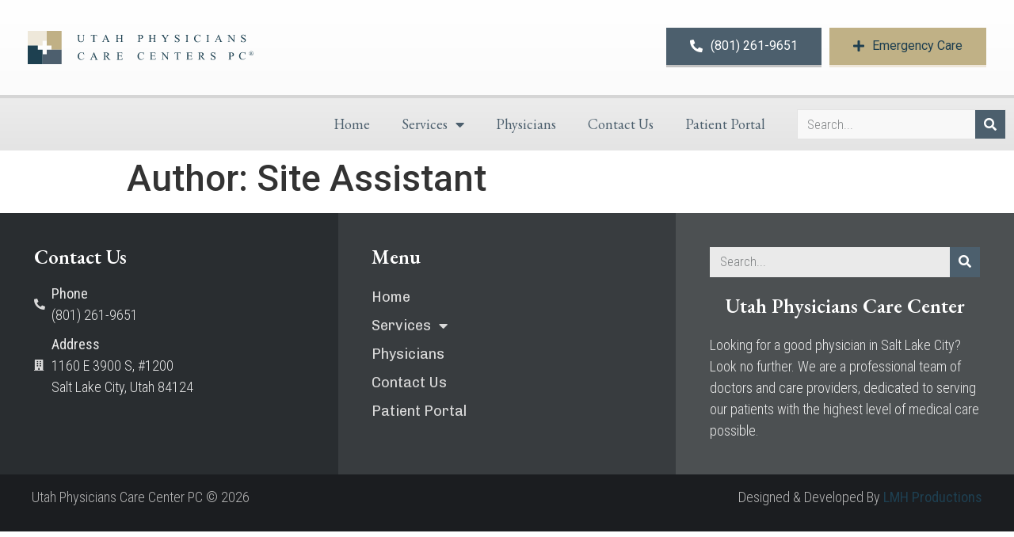

--- FILE ---
content_type: text/html; charset=UTF-8
request_url: https://dev.upcc.co/author/assistant/
body_size: 9144
content:
<!doctype html>
<html lang="en-US">
<head>
	<meta charset="UTF-8">
		<meta name="viewport" content="width=device-width, initial-scale=1">
	<link rel="profile" href="https://gmpg.org/xfn/11">
	<title>Site Assistant &#8211; Utah Physicians Care Center ®</title>
<meta name='robots' content='max-image-preview:large' />
<link rel='dns-prefetch' href='//s.w.org' />
<link rel="alternate" type="application/rss+xml" title="Utah Physicians Care Center ® &raquo; Feed" href="https://dev.upcc.co/feed/" />
<link rel="alternate" type="application/rss+xml" title="Utah Physicians Care Center ® &raquo; Comments Feed" href="https://dev.upcc.co/comments/feed/" />
<link rel="alternate" type="application/rss+xml" title="Utah Physicians Care Center ® &raquo; Posts by Site Assistant Feed" href="https://dev.upcc.co/author/assistant/feed/" />
<script type="text/javascript">
window._wpemojiSettings = {"baseUrl":"https:\/\/s.w.org\/images\/core\/emoji\/14.0.0\/72x72\/","ext":".png","svgUrl":"https:\/\/s.w.org\/images\/core\/emoji\/14.0.0\/svg\/","svgExt":".svg","source":{"concatemoji":"https:\/\/dev.upcc.co\/wp-includes\/js\/wp-emoji-release.min.js?ver=6.0.11"}};
/*! This file is auto-generated */
!function(e,a,t){var n,r,o,i=a.createElement("canvas"),p=i.getContext&&i.getContext("2d");function s(e,t){var a=String.fromCharCode,e=(p.clearRect(0,0,i.width,i.height),p.fillText(a.apply(this,e),0,0),i.toDataURL());return p.clearRect(0,0,i.width,i.height),p.fillText(a.apply(this,t),0,0),e===i.toDataURL()}function c(e){var t=a.createElement("script");t.src=e,t.defer=t.type="text/javascript",a.getElementsByTagName("head")[0].appendChild(t)}for(o=Array("flag","emoji"),t.supports={everything:!0,everythingExceptFlag:!0},r=0;r<o.length;r++)t.supports[o[r]]=function(e){if(!p||!p.fillText)return!1;switch(p.textBaseline="top",p.font="600 32px Arial",e){case"flag":return s([127987,65039,8205,9895,65039],[127987,65039,8203,9895,65039])?!1:!s([55356,56826,55356,56819],[55356,56826,8203,55356,56819])&&!s([55356,57332,56128,56423,56128,56418,56128,56421,56128,56430,56128,56423,56128,56447],[55356,57332,8203,56128,56423,8203,56128,56418,8203,56128,56421,8203,56128,56430,8203,56128,56423,8203,56128,56447]);case"emoji":return!s([129777,127995,8205,129778,127999],[129777,127995,8203,129778,127999])}return!1}(o[r]),t.supports.everything=t.supports.everything&&t.supports[o[r]],"flag"!==o[r]&&(t.supports.everythingExceptFlag=t.supports.everythingExceptFlag&&t.supports[o[r]]);t.supports.everythingExceptFlag=t.supports.everythingExceptFlag&&!t.supports.flag,t.DOMReady=!1,t.readyCallback=function(){t.DOMReady=!0},t.supports.everything||(n=function(){t.readyCallback()},a.addEventListener?(a.addEventListener("DOMContentLoaded",n,!1),e.addEventListener("load",n,!1)):(e.attachEvent("onload",n),a.attachEvent("onreadystatechange",function(){"complete"===a.readyState&&t.readyCallback()})),(e=t.source||{}).concatemoji?c(e.concatemoji):e.wpemoji&&e.twemoji&&(c(e.twemoji),c(e.wpemoji)))}(window,document,window._wpemojiSettings);
</script>
<style type="text/css">
img.wp-smiley,
img.emoji {
	display: inline !important;
	border: none !important;
	box-shadow: none !important;
	height: 1em !important;
	width: 1em !important;
	margin: 0 0.07em !important;
	vertical-align: -0.1em !important;
	background: none !important;
	padding: 0 !important;
}
</style>
	<link rel='stylesheet' id='bootstrap-shortcodes-css'  href='https://dev.upcc.co/wp-content/plugins/shortcodes/css/bootstrap-shortcodes.css?ver=6.0.11' type='text/css' media='all' />
<link rel='stylesheet' id='wp-block-library-css'  href='https://dev.upcc.co/wp-includes/css/dist/block-library/style.min.css?ver=6.0.11' type='text/css' media='all' />
<style id='global-styles-inline-css' type='text/css'>
body{--wp--preset--color--black: #000000;--wp--preset--color--cyan-bluish-gray: #abb8c3;--wp--preset--color--white: #ffffff;--wp--preset--color--pale-pink: #f78da7;--wp--preset--color--vivid-red: #cf2e2e;--wp--preset--color--luminous-vivid-orange: #ff6900;--wp--preset--color--luminous-vivid-amber: #fcb900;--wp--preset--color--light-green-cyan: #7bdcb5;--wp--preset--color--vivid-green-cyan: #00d084;--wp--preset--color--pale-cyan-blue: #8ed1fc;--wp--preset--color--vivid-cyan-blue: #0693e3;--wp--preset--color--vivid-purple: #9b51e0;--wp--preset--gradient--vivid-cyan-blue-to-vivid-purple: linear-gradient(135deg,rgba(6,147,227,1) 0%,rgb(155,81,224) 100%);--wp--preset--gradient--light-green-cyan-to-vivid-green-cyan: linear-gradient(135deg,rgb(122,220,180) 0%,rgb(0,208,130) 100%);--wp--preset--gradient--luminous-vivid-amber-to-luminous-vivid-orange: linear-gradient(135deg,rgba(252,185,0,1) 0%,rgba(255,105,0,1) 100%);--wp--preset--gradient--luminous-vivid-orange-to-vivid-red: linear-gradient(135deg,rgba(255,105,0,1) 0%,rgb(207,46,46) 100%);--wp--preset--gradient--very-light-gray-to-cyan-bluish-gray: linear-gradient(135deg,rgb(238,238,238) 0%,rgb(169,184,195) 100%);--wp--preset--gradient--cool-to-warm-spectrum: linear-gradient(135deg,rgb(74,234,220) 0%,rgb(151,120,209) 20%,rgb(207,42,186) 40%,rgb(238,44,130) 60%,rgb(251,105,98) 80%,rgb(254,248,76) 100%);--wp--preset--gradient--blush-light-purple: linear-gradient(135deg,rgb(255,206,236) 0%,rgb(152,150,240) 100%);--wp--preset--gradient--blush-bordeaux: linear-gradient(135deg,rgb(254,205,165) 0%,rgb(254,45,45) 50%,rgb(107,0,62) 100%);--wp--preset--gradient--luminous-dusk: linear-gradient(135deg,rgb(255,203,112) 0%,rgb(199,81,192) 50%,rgb(65,88,208) 100%);--wp--preset--gradient--pale-ocean: linear-gradient(135deg,rgb(255,245,203) 0%,rgb(182,227,212) 50%,rgb(51,167,181) 100%);--wp--preset--gradient--electric-grass: linear-gradient(135deg,rgb(202,248,128) 0%,rgb(113,206,126) 100%);--wp--preset--gradient--midnight: linear-gradient(135deg,rgb(2,3,129) 0%,rgb(40,116,252) 100%);--wp--preset--duotone--dark-grayscale: url('#wp-duotone-dark-grayscale');--wp--preset--duotone--grayscale: url('#wp-duotone-grayscale');--wp--preset--duotone--purple-yellow: url('#wp-duotone-purple-yellow');--wp--preset--duotone--blue-red: url('#wp-duotone-blue-red');--wp--preset--duotone--midnight: url('#wp-duotone-midnight');--wp--preset--duotone--magenta-yellow: url('#wp-duotone-magenta-yellow');--wp--preset--duotone--purple-green: url('#wp-duotone-purple-green');--wp--preset--duotone--blue-orange: url('#wp-duotone-blue-orange');--wp--preset--font-size--small: 13px;--wp--preset--font-size--medium: 20px;--wp--preset--font-size--large: 36px;--wp--preset--font-size--x-large: 42px;}.has-black-color{color: var(--wp--preset--color--black) !important;}.has-cyan-bluish-gray-color{color: var(--wp--preset--color--cyan-bluish-gray) !important;}.has-white-color{color: var(--wp--preset--color--white) !important;}.has-pale-pink-color{color: var(--wp--preset--color--pale-pink) !important;}.has-vivid-red-color{color: var(--wp--preset--color--vivid-red) !important;}.has-luminous-vivid-orange-color{color: var(--wp--preset--color--luminous-vivid-orange) !important;}.has-luminous-vivid-amber-color{color: var(--wp--preset--color--luminous-vivid-amber) !important;}.has-light-green-cyan-color{color: var(--wp--preset--color--light-green-cyan) !important;}.has-vivid-green-cyan-color{color: var(--wp--preset--color--vivid-green-cyan) !important;}.has-pale-cyan-blue-color{color: var(--wp--preset--color--pale-cyan-blue) !important;}.has-vivid-cyan-blue-color{color: var(--wp--preset--color--vivid-cyan-blue) !important;}.has-vivid-purple-color{color: var(--wp--preset--color--vivid-purple) !important;}.has-black-background-color{background-color: var(--wp--preset--color--black) !important;}.has-cyan-bluish-gray-background-color{background-color: var(--wp--preset--color--cyan-bluish-gray) !important;}.has-white-background-color{background-color: var(--wp--preset--color--white) !important;}.has-pale-pink-background-color{background-color: var(--wp--preset--color--pale-pink) !important;}.has-vivid-red-background-color{background-color: var(--wp--preset--color--vivid-red) !important;}.has-luminous-vivid-orange-background-color{background-color: var(--wp--preset--color--luminous-vivid-orange) !important;}.has-luminous-vivid-amber-background-color{background-color: var(--wp--preset--color--luminous-vivid-amber) !important;}.has-light-green-cyan-background-color{background-color: var(--wp--preset--color--light-green-cyan) !important;}.has-vivid-green-cyan-background-color{background-color: var(--wp--preset--color--vivid-green-cyan) !important;}.has-pale-cyan-blue-background-color{background-color: var(--wp--preset--color--pale-cyan-blue) !important;}.has-vivid-cyan-blue-background-color{background-color: var(--wp--preset--color--vivid-cyan-blue) !important;}.has-vivid-purple-background-color{background-color: var(--wp--preset--color--vivid-purple) !important;}.has-black-border-color{border-color: var(--wp--preset--color--black) !important;}.has-cyan-bluish-gray-border-color{border-color: var(--wp--preset--color--cyan-bluish-gray) !important;}.has-white-border-color{border-color: var(--wp--preset--color--white) !important;}.has-pale-pink-border-color{border-color: var(--wp--preset--color--pale-pink) !important;}.has-vivid-red-border-color{border-color: var(--wp--preset--color--vivid-red) !important;}.has-luminous-vivid-orange-border-color{border-color: var(--wp--preset--color--luminous-vivid-orange) !important;}.has-luminous-vivid-amber-border-color{border-color: var(--wp--preset--color--luminous-vivid-amber) !important;}.has-light-green-cyan-border-color{border-color: var(--wp--preset--color--light-green-cyan) !important;}.has-vivid-green-cyan-border-color{border-color: var(--wp--preset--color--vivid-green-cyan) !important;}.has-pale-cyan-blue-border-color{border-color: var(--wp--preset--color--pale-cyan-blue) !important;}.has-vivid-cyan-blue-border-color{border-color: var(--wp--preset--color--vivid-cyan-blue) !important;}.has-vivid-purple-border-color{border-color: var(--wp--preset--color--vivid-purple) !important;}.has-vivid-cyan-blue-to-vivid-purple-gradient-background{background: var(--wp--preset--gradient--vivid-cyan-blue-to-vivid-purple) !important;}.has-light-green-cyan-to-vivid-green-cyan-gradient-background{background: var(--wp--preset--gradient--light-green-cyan-to-vivid-green-cyan) !important;}.has-luminous-vivid-amber-to-luminous-vivid-orange-gradient-background{background: var(--wp--preset--gradient--luminous-vivid-amber-to-luminous-vivid-orange) !important;}.has-luminous-vivid-orange-to-vivid-red-gradient-background{background: var(--wp--preset--gradient--luminous-vivid-orange-to-vivid-red) !important;}.has-very-light-gray-to-cyan-bluish-gray-gradient-background{background: var(--wp--preset--gradient--very-light-gray-to-cyan-bluish-gray) !important;}.has-cool-to-warm-spectrum-gradient-background{background: var(--wp--preset--gradient--cool-to-warm-spectrum) !important;}.has-blush-light-purple-gradient-background{background: var(--wp--preset--gradient--blush-light-purple) !important;}.has-blush-bordeaux-gradient-background{background: var(--wp--preset--gradient--blush-bordeaux) !important;}.has-luminous-dusk-gradient-background{background: var(--wp--preset--gradient--luminous-dusk) !important;}.has-pale-ocean-gradient-background{background: var(--wp--preset--gradient--pale-ocean) !important;}.has-electric-grass-gradient-background{background: var(--wp--preset--gradient--electric-grass) !important;}.has-midnight-gradient-background{background: var(--wp--preset--gradient--midnight) !important;}.has-small-font-size{font-size: var(--wp--preset--font-size--small) !important;}.has-medium-font-size{font-size: var(--wp--preset--font-size--medium) !important;}.has-large-font-size{font-size: var(--wp--preset--font-size--large) !important;}.has-x-large-font-size{font-size: var(--wp--preset--font-size--x-large) !important;}
</style>
<link rel='stylesheet' id='tk-shortcodes-css'  href='https://dev.upcc.co/wp-content/plugins/shortcodes/css/tk-shortcodes.css?ver=6.0.11' type='text/css' media='all' />
<link rel='stylesheet' id='templately-editor-css'  href='https://dev.upcc.co/wp-content/plugins/templately/assets/css/editor.css?ver=1.3.5' type='text/css' media='all' />
<link rel='stylesheet' id='eleminimal-theme-css'  href='https://dev.upcc.co/wp-content/themes/eleminimal/style.min.css?ver=0.9.1' type='text/css' media='all' />
<link rel='stylesheet' id='eleminimal-theme-style-css'  href='https://dev.upcc.co/wp-content/themes/eleminimal/theme.min.css?ver=0.9.1' type='text/css' media='all' />
<link rel='stylesheet' id='eleminimal-child-theme-css'  href='https://dev.upcc.co/wp-content/themes/eleminimal-child/style.css?ver=1.0.0' type='text/css' media='all' />
<link rel='stylesheet' id='elementor-icons-css'  href='https://dev.upcc.co/wp-content/plugins/elementor/assets/lib/eicons/css/elementor-icons.min.css?ver=5.15.0' type='text/css' media='all' />
<link rel='stylesheet' id='elementor-frontend-legacy-css'  href='https://dev.upcc.co/wp-content/plugins/elementor/assets/css/frontend-legacy.min.css?ver=3.6.6' type='text/css' media='all' />
<link rel='stylesheet' id='elementor-frontend-css'  href='https://dev.upcc.co/wp-content/plugins/elementor/assets/css/frontend.min.css?ver=3.6.6' type='text/css' media='all' />
<link rel='stylesheet' id='elementor-post-162-css'  href='https://dev.upcc.co/wp-content/uploads/elementor/css/post-162.css?ver=1656372032' type='text/css' media='all' />
<link rel='stylesheet' id='elementor-pro-css'  href='https://dev.upcc.co/wp-content/plugins/elementor-pro/assets/css/frontend.min.css?ver=3.7.2' type='text/css' media='all' />
<link rel='stylesheet' id='elementor-global-css'  href='https://dev.upcc.co/wp-content/uploads/elementor/css/global.css?ver=1656372033' type='text/css' media='all' />
<link rel='stylesheet' id='elementor-post-247-css'  href='https://dev.upcc.co/wp-content/uploads/elementor/css/post-247.css?ver=1656372033' type='text/css' media='all' />
<link rel='stylesheet' id='elementor-post-318-css'  href='https://dev.upcc.co/wp-content/uploads/elementor/css/post-318.css?ver=1656372034' type='text/css' media='all' />
<link rel='stylesheet' id='elementor-post-2518-css'  href='https://dev.upcc.co/wp-content/uploads/elementor/css/post-2518.css?ver=1656372034' type='text/css' media='all' />
<link rel='stylesheet' id='google-fonts-1-css'  href='https://fonts.googleapis.com/css?family=EB+Garamond%3A100%2C100italic%2C200%2C200italic%2C300%2C300italic%2C400%2C400italic%2C500%2C500italic%2C600%2C600italic%2C700%2C700italic%2C800%2C800italic%2C900%2C900italic%7CChivo%3A100%2C100italic%2C200%2C200italic%2C300%2C300italic%2C400%2C400italic%2C500%2C500italic%2C600%2C600italic%2C700%2C700italic%2C800%2C800italic%2C900%2C900italic%7CRoboto+Condensed%3A100%2C100italic%2C200%2C200italic%2C300%2C300italic%2C400%2C400italic%2C500%2C500italic%2C600%2C600italic%2C700%2C700italic%2C800%2C800italic%2C900%2C900italic%7CRoboto%3A100%2C100italic%2C200%2C200italic%2C300%2C300italic%2C400%2C400italic%2C500%2C500italic%2C600%2C600italic%2C700%2C700italic%2C800%2C800italic%2C900%2C900italic&#038;display=auto&#038;ver=6.0.11' type='text/css' media='all' />
<link rel='stylesheet' id='elementor-icons-shared-0-css'  href='https://dev.upcc.co/wp-content/plugins/elementor/assets/lib/font-awesome/css/fontawesome.min.css?ver=5.15.3' type='text/css' media='all' />
<link rel='stylesheet' id='elementor-icons-fa-solid-css'  href='https://dev.upcc.co/wp-content/plugins/elementor/assets/lib/font-awesome/css/solid.min.css?ver=5.15.3' type='text/css' media='all' />
<script type='text/javascript' src='https://dev.upcc.co/wp-includes/js/jquery/jquery.min.js?ver=3.6.0' id='jquery-core-js'></script>
<script type='text/javascript' src='https://dev.upcc.co/wp-includes/js/jquery/jquery-migrate.min.js?ver=3.3.2' id='jquery-migrate-js'></script>
<link rel="https://api.w.org/" href="https://dev.upcc.co/wp-json/" /><link rel="alternate" type="application/json" href="https://dev.upcc.co/wp-json/wp/v2/users/2" /><link rel="EditURI" type="application/rsd+xml" title="RSD" href="https://dev.upcc.co/xmlrpc.php?rsd" />
<link rel="wlwmanifest" type="application/wlwmanifest+xml" href="https://dev.upcc.co/wp-includes/wlwmanifest.xml" /> 
<meta name="generator" content="WordPress 6.0.11" />
<link rel="icon" href="https://dev.upcc.co/wp-content/uploads/2021/09/upcc-identity-blue-small-150x150.png" sizes="32x32" />
<link rel="icon" href="https://dev.upcc.co/wp-content/uploads/2021/09/upcc-identity-blue-small.png" sizes="192x192" />
<link rel="apple-touch-icon" href="https://dev.upcc.co/wp-content/uploads/2021/09/upcc-identity-blue-small.png" />
<meta name="msapplication-TileImage" content="https://dev.upcc.co/wp-content/uploads/2021/09/upcc-identity-blue-small.png" />
</head>
<body class="archive author author-assistant author-2 wp-custom-logo elementor-default elementor-kit-162">

<svg xmlns="http://www.w3.org/2000/svg" viewBox="0 0 0 0" width="0" height="0" focusable="false" role="none" style="visibility: hidden; position: absolute; left: -9999px; overflow: hidden;" ><defs><filter id="wp-duotone-dark-grayscale"><feColorMatrix color-interpolation-filters="sRGB" type="matrix" values=" .299 .587 .114 0 0 .299 .587 .114 0 0 .299 .587 .114 0 0 .299 .587 .114 0 0 " /><feComponentTransfer color-interpolation-filters="sRGB" ><feFuncR type="table" tableValues="0 0.49803921568627" /><feFuncG type="table" tableValues="0 0.49803921568627" /><feFuncB type="table" tableValues="0 0.49803921568627" /><feFuncA type="table" tableValues="1 1" /></feComponentTransfer><feComposite in2="SourceGraphic" operator="in" /></filter></defs></svg><svg xmlns="http://www.w3.org/2000/svg" viewBox="0 0 0 0" width="0" height="0" focusable="false" role="none" style="visibility: hidden; position: absolute; left: -9999px; overflow: hidden;" ><defs><filter id="wp-duotone-grayscale"><feColorMatrix color-interpolation-filters="sRGB" type="matrix" values=" .299 .587 .114 0 0 .299 .587 .114 0 0 .299 .587 .114 0 0 .299 .587 .114 0 0 " /><feComponentTransfer color-interpolation-filters="sRGB" ><feFuncR type="table" tableValues="0 1" /><feFuncG type="table" tableValues="0 1" /><feFuncB type="table" tableValues="0 1" /><feFuncA type="table" tableValues="1 1" /></feComponentTransfer><feComposite in2="SourceGraphic" operator="in" /></filter></defs></svg><svg xmlns="http://www.w3.org/2000/svg" viewBox="0 0 0 0" width="0" height="0" focusable="false" role="none" style="visibility: hidden; position: absolute; left: -9999px; overflow: hidden;" ><defs><filter id="wp-duotone-purple-yellow"><feColorMatrix color-interpolation-filters="sRGB" type="matrix" values=" .299 .587 .114 0 0 .299 .587 .114 0 0 .299 .587 .114 0 0 .299 .587 .114 0 0 " /><feComponentTransfer color-interpolation-filters="sRGB" ><feFuncR type="table" tableValues="0.54901960784314 0.98823529411765" /><feFuncG type="table" tableValues="0 1" /><feFuncB type="table" tableValues="0.71764705882353 0.25490196078431" /><feFuncA type="table" tableValues="1 1" /></feComponentTransfer><feComposite in2="SourceGraphic" operator="in" /></filter></defs></svg><svg xmlns="http://www.w3.org/2000/svg" viewBox="0 0 0 0" width="0" height="0" focusable="false" role="none" style="visibility: hidden; position: absolute; left: -9999px; overflow: hidden;" ><defs><filter id="wp-duotone-blue-red"><feColorMatrix color-interpolation-filters="sRGB" type="matrix" values=" .299 .587 .114 0 0 .299 .587 .114 0 0 .299 .587 .114 0 0 .299 .587 .114 0 0 " /><feComponentTransfer color-interpolation-filters="sRGB" ><feFuncR type="table" tableValues="0 1" /><feFuncG type="table" tableValues="0 0.27843137254902" /><feFuncB type="table" tableValues="0.5921568627451 0.27843137254902" /><feFuncA type="table" tableValues="1 1" /></feComponentTransfer><feComposite in2="SourceGraphic" operator="in" /></filter></defs></svg><svg xmlns="http://www.w3.org/2000/svg" viewBox="0 0 0 0" width="0" height="0" focusable="false" role="none" style="visibility: hidden; position: absolute; left: -9999px; overflow: hidden;" ><defs><filter id="wp-duotone-midnight"><feColorMatrix color-interpolation-filters="sRGB" type="matrix" values=" .299 .587 .114 0 0 .299 .587 .114 0 0 .299 .587 .114 0 0 .299 .587 .114 0 0 " /><feComponentTransfer color-interpolation-filters="sRGB" ><feFuncR type="table" tableValues="0 0" /><feFuncG type="table" tableValues="0 0.64705882352941" /><feFuncB type="table" tableValues="0 1" /><feFuncA type="table" tableValues="1 1" /></feComponentTransfer><feComposite in2="SourceGraphic" operator="in" /></filter></defs></svg><svg xmlns="http://www.w3.org/2000/svg" viewBox="0 0 0 0" width="0" height="0" focusable="false" role="none" style="visibility: hidden; position: absolute; left: -9999px; overflow: hidden;" ><defs><filter id="wp-duotone-magenta-yellow"><feColorMatrix color-interpolation-filters="sRGB" type="matrix" values=" .299 .587 .114 0 0 .299 .587 .114 0 0 .299 .587 .114 0 0 .299 .587 .114 0 0 " /><feComponentTransfer color-interpolation-filters="sRGB" ><feFuncR type="table" tableValues="0.78039215686275 1" /><feFuncG type="table" tableValues="0 0.94901960784314" /><feFuncB type="table" tableValues="0.35294117647059 0.47058823529412" /><feFuncA type="table" tableValues="1 1" /></feComponentTransfer><feComposite in2="SourceGraphic" operator="in" /></filter></defs></svg><svg xmlns="http://www.w3.org/2000/svg" viewBox="0 0 0 0" width="0" height="0" focusable="false" role="none" style="visibility: hidden; position: absolute; left: -9999px; overflow: hidden;" ><defs><filter id="wp-duotone-purple-green"><feColorMatrix color-interpolation-filters="sRGB" type="matrix" values=" .299 .587 .114 0 0 .299 .587 .114 0 0 .299 .587 .114 0 0 .299 .587 .114 0 0 " /><feComponentTransfer color-interpolation-filters="sRGB" ><feFuncR type="table" tableValues="0.65098039215686 0.40392156862745" /><feFuncG type="table" tableValues="0 1" /><feFuncB type="table" tableValues="0.44705882352941 0.4" /><feFuncA type="table" tableValues="1 1" /></feComponentTransfer><feComposite in2="SourceGraphic" operator="in" /></filter></defs></svg><svg xmlns="http://www.w3.org/2000/svg" viewBox="0 0 0 0" width="0" height="0" focusable="false" role="none" style="visibility: hidden; position: absolute; left: -9999px; overflow: hidden;" ><defs><filter id="wp-duotone-blue-orange"><feColorMatrix color-interpolation-filters="sRGB" type="matrix" values=" .299 .587 .114 0 0 .299 .587 .114 0 0 .299 .587 .114 0 0 .299 .587 .114 0 0 " /><feComponentTransfer color-interpolation-filters="sRGB" ><feFuncR type="table" tableValues="0.098039215686275 1" /><feFuncG type="table" tableValues="0 0.66274509803922" /><feFuncB type="table" tableValues="0.84705882352941 0.41960784313725" /><feFuncA type="table" tableValues="1 1" /></feComponentTransfer><feComposite in2="SourceGraphic" operator="in" /></filter></defs></svg>		<div data-elementor-type="header" data-elementor-id="247" class="elementor elementor-247 elementor-location-header">
					<div class="elementor-section-wrap">
								<section data-particle_enable="false" data-particle-mobile-disabled="false" class="elementor-section elementor-top-section elementor-element elementor-element-da51775 elementor-section-full_width elementor-section-stretched elementor-section-height-default elementor-section-height-default" data-id="da51775" data-element_type="section" data-settings="{&quot;background_background&quot;:&quot;gradient&quot;,&quot;sticky&quot;:&quot;top&quot;,&quot;stretch_section&quot;:&quot;section-stretched&quot;,&quot;sticky_on&quot;:[&quot;desktop&quot;,&quot;tablet&quot;],&quot;sticky_offset&quot;:0,&quot;sticky_effects_offset&quot;:0}">
						<div class="elementor-container elementor-column-gap-no">
							<div class="elementor-row">
					<div class="elementor-column elementor-col-50 elementor-top-column elementor-element elementor-element-fc7b239" data-id="fc7b239" data-element_type="column">
			<div class="elementor-column-wrap elementor-element-populated">
							<div class="elementor-widget-wrap">
						<div class="elementor-element elementor-element-93a789b elementor-widget elementor-widget-image" data-id="93a789b" data-element_type="widget" data-widget_type="image.default">
				<div class="elementor-widget-container">
								<div class="elementor-image">
													<a href="/home/">
							<img src="https://dev.upcc.co/wp-content/uploads/2020/07/upcc_logo_002.svg" class="attachment-full size-full" alt="" loading="lazy" />								</a>
														</div>
						</div>
				</div>
						</div>
					</div>
		</div>
				<div class="elementor-column elementor-col-50 elementor-top-column elementor-element elementor-element-9f933bd" data-id="9f933bd" data-element_type="column">
			<div class="elementor-column-wrap elementor-element-populated">
							<div class="elementor-widget-wrap">
						<div class="elementor-element elementor-element-1c33ad1 elementor-align-right elementor-widget__width-auto elementor-mobile-align-justify elementor-widget-mobile__width-inherit elementor-widget elementor-widget-button" data-id="1c33ad1" data-element_type="widget" data-widget_type="button.default">
				<div class="elementor-widget-container">
					<div class="elementor-button-wrapper">
			<a href="tel:8012619651" class="elementor-button-link elementor-button elementor-size-md" role="button">
						<span class="elementor-button-content-wrapper">
							<span class="elementor-button-icon elementor-align-icon-left">
				<i aria-hidden="true" class="fas fa-phone-alt"></i>			</span>
						<span class="elementor-button-text">(801) 261-9651</span>
		</span>
					</a>
		</div>
				</div>
				</div>
				<div class="elementor-element elementor-element-e6e4d8b elementor-align-right elementor-widget__width-auto elementor-mobile-align-justify elementor-widget-mobile__width-inherit elementor-widget elementor-widget-button" data-id="e6e4d8b" data-element_type="widget" data-widget_type="button.default">
				<div class="elementor-widget-container">
					<div class="elementor-button-wrapper">
			<a href="#elementor-action%3Aaction%3Dpopup%3Aopen%26settings%3DeyJpZCI6IjI1MTgiLCJ0b2dnbGUiOmZhbHNlfQ%3D%3D" class="elementor-button-link elementor-button elementor-size-md" role="button">
						<span class="elementor-button-content-wrapper">
							<span class="elementor-button-icon elementor-align-icon-left">
				<i aria-hidden="true" class="fas fa-plus"></i>			</span>
						<span class="elementor-button-text">Emergency Care</span>
		</span>
					</a>
		</div>
				</div>
				</div>
						</div>
					</div>
		</div>
								</div>
					</div>
		</section>
				<section data-particle_enable="false" data-particle-mobile-disabled="false" class="elementor-section elementor-top-section elementor-element elementor-element-07abb09 elementor-section-full_width elementor-section-stretched elementor-section-height-default elementor-section-height-default" data-id="07abb09" data-element_type="section" data-settings="{&quot;background_background&quot;:&quot;gradient&quot;,&quot;sticky&quot;:&quot;top&quot;,&quot;sticky_offset&quot;:123,&quot;stretch_section&quot;:&quot;section-stretched&quot;,&quot;sticky_on&quot;:[&quot;desktop&quot;,&quot;tablet&quot;],&quot;sticky_effects_offset&quot;:0}">
						<div class="elementor-container elementor-column-gap-no">
							<div class="elementor-row">
					<div class="elementor-column elementor-col-100 elementor-top-column elementor-element elementor-element-14faab4" data-id="14faab4" data-element_type="column">
			<div class="elementor-column-wrap elementor-element-populated">
							<div class="elementor-widget-wrap">
						<div class="elementor-element elementor-element-4a2e976 elementor-nav-menu__align-left elementor-widget__width-auto elementor-widget-mobile__width-inherit elementor-nav-menu--dropdown-tablet elementor-nav-menu__text-align-aside elementor-nav-menu--toggle elementor-nav-menu--burger elementor-widget elementor-widget-nav-menu" data-id="4a2e976" data-element_type="widget" data-settings="{&quot;layout&quot;:&quot;horizontal&quot;,&quot;submenu_icon&quot;:{&quot;value&quot;:&quot;&lt;i class=\&quot;fas fa-caret-down\&quot;&gt;&lt;\/i&gt;&quot;,&quot;library&quot;:&quot;fa-solid&quot;},&quot;toggle&quot;:&quot;burger&quot;}" data-widget_type="nav-menu.default">
				<div class="elementor-widget-container">
						<nav migration_allowed="1" migrated="0" role="navigation" class="elementor-nav-menu--main elementor-nav-menu__container elementor-nav-menu--layout-horizontal e--pointer-text e--animation-none">
				<ul id="menu-1-4a2e976" class="elementor-nav-menu"><li class="menu-item menu-item-type-custom menu-item-object-custom menu-item-6"><a href="/" class="elementor-item">Home</a></li>
<li class="menu-item menu-item-type-post_type menu-item-object-page menu-item-has-children menu-item-11"><a href="https://dev.upcc.co/services/" class="elementor-item">Services</a>
<ul class="sub-menu elementor-nav-menu--dropdown">
	<li class="menu-item menu-item-type-post_type menu-item-object-page menu-item-1239"><a href="https://dev.upcc.co/services/chronic-diseases/" class="elementor-sub-item">Chronic Diseases</a></li>
	<li class="menu-item menu-item-type-post_type menu-item-object-page menu-item-536"><a href="https://dev.upcc.co/services/diabetes-care/" class="elementor-sub-item">Diabetes Care</a></li>
	<li class="menu-item menu-item-type-post_type menu-item-object-page menu-item-535"><a href="https://dev.upcc.co/services/infectious-disease/" class="elementor-sub-item">Infectious Disease</a></li>
	<li class="menu-item menu-item-type-post_type menu-item-object-page menu-item-537"><a href="https://dev.upcc.co/services/internal-medicine/" class="elementor-sub-item">Internal Medicine</a></li>
	<li class="menu-item menu-item-type-post_type menu-item-object-page menu-item-1240"><a href="https://dev.upcc.co/services/preventative-care/" class="elementor-sub-item">Preventative Care</a></li>
</ul>
</li>
<li class="menu-item menu-item-type-post_type menu-item-object-page menu-item-22"><a href="https://dev.upcc.co/physicians/" class="elementor-item">Physicians</a></li>
<li class="menu-item menu-item-type-post_type menu-item-object-page menu-item-14"><a href="https://dev.upcc.co/contact-us/" class="elementor-item">Contact Us</a></li>
<li class="menu-item menu-item-type-custom menu-item-object-custom menu-item-128"><a href="https://15147.portal.athenahealth.com" class="elementor-item">Patient Portal</a></li>
</ul>			</nav>
					<div class="elementor-menu-toggle" role="button" tabindex="0" aria-label="Menu Toggle" aria-expanded="false">
			<i aria-hidden="true" role="presentation" class="elementor-menu-toggle__icon--open eicon-menu-bar"></i><i aria-hidden="true" role="presentation" class="elementor-menu-toggle__icon--close eicon-close"></i>			<span class="elementor-screen-only">Menu</span>
		</div>
			<nav class="elementor-nav-menu--dropdown elementor-nav-menu__container" role="navigation" aria-hidden="true">
				<ul id="menu-2-4a2e976" class="elementor-nav-menu"><li class="menu-item menu-item-type-custom menu-item-object-custom menu-item-6"><a href="/" class="elementor-item" tabindex="-1">Home</a></li>
<li class="menu-item menu-item-type-post_type menu-item-object-page menu-item-has-children menu-item-11"><a href="https://dev.upcc.co/services/" class="elementor-item" tabindex="-1">Services</a>
<ul class="sub-menu elementor-nav-menu--dropdown">
	<li class="menu-item menu-item-type-post_type menu-item-object-page menu-item-1239"><a href="https://dev.upcc.co/services/chronic-diseases/" class="elementor-sub-item" tabindex="-1">Chronic Diseases</a></li>
	<li class="menu-item menu-item-type-post_type menu-item-object-page menu-item-536"><a href="https://dev.upcc.co/services/diabetes-care/" class="elementor-sub-item" tabindex="-1">Diabetes Care</a></li>
	<li class="menu-item menu-item-type-post_type menu-item-object-page menu-item-535"><a href="https://dev.upcc.co/services/infectious-disease/" class="elementor-sub-item" tabindex="-1">Infectious Disease</a></li>
	<li class="menu-item menu-item-type-post_type menu-item-object-page menu-item-537"><a href="https://dev.upcc.co/services/internal-medicine/" class="elementor-sub-item" tabindex="-1">Internal Medicine</a></li>
	<li class="menu-item menu-item-type-post_type menu-item-object-page menu-item-1240"><a href="https://dev.upcc.co/services/preventative-care/" class="elementor-sub-item" tabindex="-1">Preventative Care</a></li>
</ul>
</li>
<li class="menu-item menu-item-type-post_type menu-item-object-page menu-item-22"><a href="https://dev.upcc.co/physicians/" class="elementor-item" tabindex="-1">Physicians</a></li>
<li class="menu-item menu-item-type-post_type menu-item-object-page menu-item-14"><a href="https://dev.upcc.co/contact-us/" class="elementor-item" tabindex="-1">Contact Us</a></li>
<li class="menu-item menu-item-type-custom menu-item-object-custom menu-item-128"><a href="https://15147.portal.athenahealth.com" class="elementor-item" tabindex="-1">Patient Portal</a></li>
</ul>			</nav>
				</div>
				</div>
				<div class="elementor-element elementor-element-a8f8bec elementor-widget__width-auto elementor-widget-mobile__width-inherit elementor-search-form--skin-classic elementor-search-form--button-type-icon elementor-search-form--icon-search elementor-widget elementor-widget-search-form" data-id="a8f8bec" data-element_type="widget" data-settings="{&quot;skin&quot;:&quot;classic&quot;}" data-widget_type="search-form.default">
				<div class="elementor-widget-container">
					<form class="elementor-search-form" role="search" action="https://dev.upcc.co" method="get">
									<div class="elementor-search-form__container">
								<input placeholder="Search..." class="elementor-search-form__input" type="search" name="s" title="Search" value="">
													<button class="elementor-search-form__submit" type="submit" title="Search" aria-label="Search">
													<i aria-hidden="true" class="fas fa-search"></i>							<span class="elementor-screen-only">Search</span>
											</button>
											</div>
		</form>
				</div>
				</div>
						</div>
					</div>
		</div>
								</div>
					</div>
		</section>
							</div>
				</div>
		<main class="site-main" role="main">

			<header class="page-header">
			<h1 class="entry-title">Author: <span>Site Assistant</span></h1>		</header>
		<div class="page-content">
			</div>

	
	</main>
		<div data-elementor-type="footer" data-elementor-id="318" class="elementor elementor-318 elementor-location-footer">
					<div class="elementor-section-wrap">
								<section data-particle_enable="false" data-particle-mobile-disabled="false" class="elementor-section elementor-top-section elementor-element elementor-element-f4f0443 elementor-section-full_width elementor-section-height-default elementor-section-height-default" data-id="f4f0443" data-element_type="section" data-settings="{&quot;background_background&quot;:&quot;classic&quot;}">
						<div class="elementor-container elementor-column-gap-no">
							<div class="elementor-row">
					<div class="elementor-column elementor-col-33 elementor-top-column elementor-element elementor-element-dffd916" data-id="dffd916" data-element_type="column" data-settings="{&quot;background_background&quot;:&quot;classic&quot;}">
			<div class="elementor-column-wrap elementor-element-populated">
							<div class="elementor-widget-wrap">
						<div class="elementor-element elementor-element-e6fd2b2 elementor-widget elementor-widget-heading" data-id="e6fd2b2" data-element_type="widget" data-widget_type="heading.default">
				<div class="elementor-widget-container">
			<h5 class="elementor-heading-title elementor-size-default">Contact Us</h5>		</div>
				</div>
				<div class="elementor-element elementor-element-67744db elementor-icon-list--layout-traditional elementor-list-item-link-full_width elementor-widget elementor-widget-icon-list" data-id="67744db" data-element_type="widget" data-widget_type="icon-list.default">
				<div class="elementor-widget-container">
					<ul class="elementor-icon-list-items">
							<li class="elementor-icon-list-item">
											<span class="elementor-icon-list-icon">
							<i aria-hidden="true" class="fas fa-phone-alt"></i>						</span>
										<span class="elementor-icon-list-text"><b>Phone</b><br>(801) 261-9651</span>
									</li>
								<li class="elementor-icon-list-item">
											<span class="elementor-icon-list-icon">
							<i aria-hidden="true" class="fas fa-building"></i>						</span>
										<span class="elementor-icon-list-text"><b>Address</b><br>1160 E 3900 S, #1200<br> Salt Lake City, Utah 84124</span>
									</li>
						</ul>
				</div>
				</div>
						</div>
					</div>
		</div>
				<div class="elementor-column elementor-col-33 elementor-top-column elementor-element elementor-element-21a704f" data-id="21a704f" data-element_type="column" data-settings="{&quot;background_background&quot;:&quot;classic&quot;}">
			<div class="elementor-column-wrap elementor-element-populated">
							<div class="elementor-widget-wrap">
						<div class="elementor-element elementor-element-8da1c91 elementor-widget elementor-widget-heading" data-id="8da1c91" data-element_type="widget" data-widget_type="heading.default">
				<div class="elementor-widget-container">
			<h5 class="elementor-heading-title elementor-size-default">Menu</h5>		</div>
				</div>
				<div class="elementor-element elementor-element-940ad86 elementor-nav-menu--dropdown-tablet elementor-nav-menu__text-align-aside elementor-nav-menu--toggle elementor-nav-menu--burger elementor-widget elementor-widget-nav-menu" data-id="940ad86" data-element_type="widget" data-settings="{&quot;layout&quot;:&quot;vertical&quot;,&quot;submenu_icon&quot;:{&quot;value&quot;:&quot;&lt;i class=\&quot;fas fa-caret-down\&quot;&gt;&lt;\/i&gt;&quot;,&quot;library&quot;:&quot;fa-solid&quot;},&quot;toggle&quot;:&quot;burger&quot;}" data-widget_type="nav-menu.default">
				<div class="elementor-widget-container">
						<nav migration_allowed="1" migrated="0" role="navigation" class="elementor-nav-menu--main elementor-nav-menu__container elementor-nav-menu--layout-vertical e--pointer-none">
				<ul id="menu-1-940ad86" class="elementor-nav-menu sm-vertical"><li class="menu-item menu-item-type-custom menu-item-object-custom menu-item-6"><a href="/" class="elementor-item">Home</a></li>
<li class="menu-item menu-item-type-post_type menu-item-object-page menu-item-has-children menu-item-11"><a href="https://dev.upcc.co/services/" class="elementor-item">Services</a>
<ul class="sub-menu elementor-nav-menu--dropdown">
	<li class="menu-item menu-item-type-post_type menu-item-object-page menu-item-1239"><a href="https://dev.upcc.co/services/chronic-diseases/" class="elementor-sub-item">Chronic Diseases</a></li>
	<li class="menu-item menu-item-type-post_type menu-item-object-page menu-item-536"><a href="https://dev.upcc.co/services/diabetes-care/" class="elementor-sub-item">Diabetes Care</a></li>
	<li class="menu-item menu-item-type-post_type menu-item-object-page menu-item-535"><a href="https://dev.upcc.co/services/infectious-disease/" class="elementor-sub-item">Infectious Disease</a></li>
	<li class="menu-item menu-item-type-post_type menu-item-object-page menu-item-537"><a href="https://dev.upcc.co/services/internal-medicine/" class="elementor-sub-item">Internal Medicine</a></li>
	<li class="menu-item menu-item-type-post_type menu-item-object-page menu-item-1240"><a href="https://dev.upcc.co/services/preventative-care/" class="elementor-sub-item">Preventative Care</a></li>
</ul>
</li>
<li class="menu-item menu-item-type-post_type menu-item-object-page menu-item-22"><a href="https://dev.upcc.co/physicians/" class="elementor-item">Physicians</a></li>
<li class="menu-item menu-item-type-post_type menu-item-object-page menu-item-14"><a href="https://dev.upcc.co/contact-us/" class="elementor-item">Contact Us</a></li>
<li class="menu-item menu-item-type-custom menu-item-object-custom menu-item-128"><a href="https://15147.portal.athenahealth.com" class="elementor-item">Patient Portal</a></li>
</ul>			</nav>
					<div class="elementor-menu-toggle" role="button" tabindex="0" aria-label="Menu Toggle" aria-expanded="false">
			<i aria-hidden="true" role="presentation" class="elementor-menu-toggle__icon--open eicon-menu-bar"></i><i aria-hidden="true" role="presentation" class="elementor-menu-toggle__icon--close eicon-close"></i>			<span class="elementor-screen-only">Menu</span>
		</div>
			<nav class="elementor-nav-menu--dropdown elementor-nav-menu__container" role="navigation" aria-hidden="true">
				<ul id="menu-2-940ad86" class="elementor-nav-menu sm-vertical"><li class="menu-item menu-item-type-custom menu-item-object-custom menu-item-6"><a href="/" class="elementor-item" tabindex="-1">Home</a></li>
<li class="menu-item menu-item-type-post_type menu-item-object-page menu-item-has-children menu-item-11"><a href="https://dev.upcc.co/services/" class="elementor-item" tabindex="-1">Services</a>
<ul class="sub-menu elementor-nav-menu--dropdown">
	<li class="menu-item menu-item-type-post_type menu-item-object-page menu-item-1239"><a href="https://dev.upcc.co/services/chronic-diseases/" class="elementor-sub-item" tabindex="-1">Chronic Diseases</a></li>
	<li class="menu-item menu-item-type-post_type menu-item-object-page menu-item-536"><a href="https://dev.upcc.co/services/diabetes-care/" class="elementor-sub-item" tabindex="-1">Diabetes Care</a></li>
	<li class="menu-item menu-item-type-post_type menu-item-object-page menu-item-535"><a href="https://dev.upcc.co/services/infectious-disease/" class="elementor-sub-item" tabindex="-1">Infectious Disease</a></li>
	<li class="menu-item menu-item-type-post_type menu-item-object-page menu-item-537"><a href="https://dev.upcc.co/services/internal-medicine/" class="elementor-sub-item" tabindex="-1">Internal Medicine</a></li>
	<li class="menu-item menu-item-type-post_type menu-item-object-page menu-item-1240"><a href="https://dev.upcc.co/services/preventative-care/" class="elementor-sub-item" tabindex="-1">Preventative Care</a></li>
</ul>
</li>
<li class="menu-item menu-item-type-post_type menu-item-object-page menu-item-22"><a href="https://dev.upcc.co/physicians/" class="elementor-item" tabindex="-1">Physicians</a></li>
<li class="menu-item menu-item-type-post_type menu-item-object-page menu-item-14"><a href="https://dev.upcc.co/contact-us/" class="elementor-item" tabindex="-1">Contact Us</a></li>
<li class="menu-item menu-item-type-custom menu-item-object-custom menu-item-128"><a href="https://15147.portal.athenahealth.com" class="elementor-item" tabindex="-1">Patient Portal</a></li>
</ul>			</nav>
				</div>
				</div>
						</div>
					</div>
		</div>
				<div class="elementor-column elementor-col-33 elementor-top-column elementor-element elementor-element-d651e1d" data-id="d651e1d" data-element_type="column" data-settings="{&quot;background_background&quot;:&quot;classic&quot;}">
			<div class="elementor-column-wrap elementor-element-populated">
							<div class="elementor-widget-wrap">
						<div class="elementor-element elementor-element-756ff86 elementor-search-form--skin-classic elementor-search-form--button-type-icon elementor-search-form--icon-search elementor-widget elementor-widget-search-form" data-id="756ff86" data-element_type="widget" data-settings="{&quot;skin&quot;:&quot;classic&quot;}" data-widget_type="search-form.default">
				<div class="elementor-widget-container">
					<form class="elementor-search-form" role="search" action="https://dev.upcc.co" method="get">
									<div class="elementor-search-form__container">
								<input placeholder="Search..." class="elementor-search-form__input" type="search" name="s" title="Search" value="">
													<button class="elementor-search-form__submit" type="submit" title="Search" aria-label="Search">
													<i aria-hidden="true" class="fas fa-search"></i>							<span class="elementor-screen-only">Search</span>
											</button>
											</div>
		</form>
				</div>
				</div>
				<div class="elementor-element elementor-element-3b0c6b6 elementor-widget elementor-widget-heading" data-id="3b0c6b6" data-element_type="widget" data-widget_type="heading.default">
				<div class="elementor-widget-container">
			<h5 class="elementor-heading-title elementor-size-default">Utah Physicians Care Center</h5>		</div>
				</div>
				<div class="elementor-element elementor-element-c034d81 elementor-widget elementor-widget-text-editor" data-id="c034d81" data-element_type="widget" data-widget_type="text-editor.default">
				<div class="elementor-widget-container">
								<div class="elementor-text-editor elementor-clearfix">
				Looking for a good physician in Salt Lake City? Look no further. We are a professional team of doctors and care providers, dedicated to serving our patients with the highest level of medical care possible. 					</div>
						</div>
				</div>
						</div>
					</div>
		</div>
								</div>
					</div>
		</section>
				<section data-particle_enable="false" data-particle-mobile-disabled="false" class="elementor-section elementor-top-section elementor-element elementor-element-323263e elementor-section-full_width elementor-section-height-default elementor-section-height-default" data-id="323263e" data-element_type="section" data-settings="{&quot;background_background&quot;:&quot;classic&quot;}">
						<div class="elementor-container elementor-column-gap-extended">
							<div class="elementor-row">
					<div class="elementor-column elementor-col-50 elementor-top-column elementor-element elementor-element-cb1b49f" data-id="cb1b49f" data-element_type="column">
			<div class="elementor-column-wrap elementor-element-populated">
							<div class="elementor-widget-wrap">
						<div class="elementor-element elementor-element-86121c5 elementor-widget__width-auto elementor-widget-mobile__width-auto elementor-widget elementor-widget-text-editor" data-id="86121c5" data-element_type="widget" data-widget_type="text-editor.default">
				<div class="elementor-widget-container">
								<div class="elementor-text-editor elementor-clearfix">
				<p>Utah Physicians Care Center PC</p>					</div>
						</div>
				</div>
				<div class="elementor-element elementor-element-9d2256a elementor-widget__width-auto elementor-widget-mobile__width-auto elementor-widget elementor-widget-text-editor" data-id="9d2256a" data-element_type="widget" data-widget_type="text-editor.default">
				<div class="elementor-widget-container">
								<div class="elementor-text-editor elementor-clearfix">
				<p> © </p>					</div>
						</div>
				</div>
				<div class="elementor-element elementor-element-f1aeae7 elementor-widget__width-auto elementor-widget-mobile__width-auto elementor-widget elementor-widget-text-editor" data-id="f1aeae7" data-element_type="widget" data-widget_type="text-editor.default">
				<div class="elementor-widget-container">
								<div class="elementor-text-editor elementor-clearfix">
				2026					</div>
						</div>
				</div>
						</div>
					</div>
		</div>
				<div class="elementor-column elementor-col-50 elementor-top-column elementor-element elementor-element-d9eb857" data-id="d9eb857" data-element_type="column">
			<div class="elementor-column-wrap elementor-element-populated">
							<div class="elementor-widget-wrap">
						<div class="elementor-element elementor-element-4a9ed3f elementor-widget elementor-widget-text-editor" data-id="4a9ed3f" data-element_type="widget" data-widget_type="text-editor.default">
				<div class="elementor-widget-container">
								<div class="elementor-text-editor elementor-clearfix">
				Designed &amp; Developed By <a href="https://www.lmhproductions.com">LMH Productions</a>					</div>
						</div>
				</div>
						</div>
					</div>
		</div>
								</div>
					</div>
		</section>
							</div>
				</div>
		
		<div data-elementor-type="popup" data-elementor-id="2518" class="elementor elementor-2518 elementor-location-popup" data-elementor-settings="{&quot;triggers&quot;:[],&quot;timing&quot;:[]}">
					<div class="elementor-section-wrap">
								<section data-particle_enable="false" data-particle-mobile-disabled="false" class="elementor-section elementor-top-section elementor-element elementor-element-bad45a4 elementor-section-boxed elementor-section-height-default elementor-section-height-default" data-id="bad45a4" data-element_type="section">
						<div class="elementor-container elementor-column-gap-default">
							<div class="elementor-row">
					<div class="elementor-column elementor-col-100 elementor-top-column elementor-element elementor-element-d81023d" data-id="d81023d" data-element_type="column">
			<div class="elementor-column-wrap elementor-element-populated">
							<div class="elementor-widget-wrap">
						<div class="elementor-element elementor-element-d08dd96 elementor-widget elementor-widget-heading" data-id="d08dd96" data-element_type="widget" data-widget_type="heading.default">
				<div class="elementor-widget-container">
			<h1 class="elementor-heading-title elementor-size-default">Dial 911 in case of a medical emergency</h1>		</div>
				</div>
						</div>
					</div>
		</div>
								</div>
					</div>
		</section>
							</div>
				</div>
		<link rel='stylesheet' id='e-animations-css'  href='https://dev.upcc.co/wp-content/plugins/elementor/assets/lib/animations/animations.min.css?ver=3.6.6' type='text/css' media='all' />
<script type='text/javascript' src='https://dev.upcc.co/wp-includes/js/jquery/ui/core.min.js?ver=1.13.1' id='jquery-ui-core-js'></script>
<script type='text/javascript' src='https://dev.upcc.co/wp-includes/js/jquery/ui/tabs.min.js?ver=1.13.1' id='jquery-ui-tabs-js'></script>
<script type='text/javascript' src='https://dev.upcc.co/wp-content/plugins/shortcodes/js/tk-all-scripts.js?ver=6.0.11' id='sk-add-scripts-js'></script>
<script type='text/javascript' src='https://dev.upcc.co/wp-content/plugins/shortcodes/js/tk_shortcodes.js?ver=6.0.11' id='sk-call-scripts-js'></script>
<script type='text/javascript' src='https://dev.upcc.co/wp-content/plugins/elementor-pro/assets/lib/smartmenus/jquery.smartmenus.min.js?ver=1.0.1' id='smartmenus-js'></script>
<script type='text/javascript' src='https://dev.upcc.co/wp-content/plugins/elementor-pro/assets/js/webpack-pro.runtime.min.js?ver=3.7.2' id='elementor-pro-webpack-runtime-js'></script>
<script type='text/javascript' src='https://dev.upcc.co/wp-content/plugins/elementor/assets/js/webpack.runtime.min.js?ver=3.6.6' id='elementor-webpack-runtime-js'></script>
<script type='text/javascript' src='https://dev.upcc.co/wp-content/plugins/elementor/assets/js/frontend-modules.min.js?ver=3.6.6' id='elementor-frontend-modules-js'></script>
<script type='text/javascript' src='https://dev.upcc.co/wp-includes/js/dist/vendor/regenerator-runtime.min.js?ver=0.13.9' id='regenerator-runtime-js'></script>
<script type='text/javascript' src='https://dev.upcc.co/wp-includes/js/dist/vendor/wp-polyfill.min.js?ver=3.15.0' id='wp-polyfill-js'></script>
<script type='text/javascript' src='https://dev.upcc.co/wp-includes/js/dist/hooks.min.js?ver=c6d64f2cb8f5c6bb49caca37f8828ce3' id='wp-hooks-js'></script>
<script type='text/javascript' src='https://dev.upcc.co/wp-includes/js/dist/i18n.min.js?ver=ebee46757c6a411e38fd079a7ac71d94' id='wp-i18n-js'></script>
<script type='text/javascript' id='wp-i18n-js-after'>
wp.i18n.setLocaleData( { 'text direction\u0004ltr': [ 'ltr' ] } );
</script>
<script type='text/javascript' id='elementor-pro-frontend-js-before'>
var ElementorProFrontendConfig = {"ajaxurl":"https:\/\/dev.upcc.co\/wp-admin\/admin-ajax.php","nonce":"7431a307db","urls":{"assets":"https:\/\/dev.upcc.co\/wp-content\/plugins\/elementor-pro\/assets\/","rest":"https:\/\/dev.upcc.co\/wp-json\/"},"shareButtonsNetworks":{"facebook":{"title":"Facebook","has_counter":true},"twitter":{"title":"Twitter"},"linkedin":{"title":"LinkedIn","has_counter":true},"pinterest":{"title":"Pinterest","has_counter":true},"reddit":{"title":"Reddit","has_counter":true},"vk":{"title":"VK","has_counter":true},"odnoklassniki":{"title":"OK","has_counter":true},"tumblr":{"title":"Tumblr"},"digg":{"title":"Digg"},"skype":{"title":"Skype"},"stumbleupon":{"title":"StumbleUpon","has_counter":true},"mix":{"title":"Mix"},"telegram":{"title":"Telegram"},"pocket":{"title":"Pocket","has_counter":true},"xing":{"title":"XING","has_counter":true},"whatsapp":{"title":"WhatsApp"},"email":{"title":"Email"},"print":{"title":"Print"}},"facebook_sdk":{"lang":"en_US","app_id":""},"lottie":{"defaultAnimationUrl":"https:\/\/dev.upcc.co\/wp-content\/plugins\/elementor-pro\/modules\/lottie\/assets\/animations\/default.json"}};
</script>
<script type='text/javascript' src='https://dev.upcc.co/wp-content/plugins/elementor-pro/assets/js/frontend.min.js?ver=3.7.2' id='elementor-pro-frontend-js'></script>
<script type='text/javascript' src='https://dev.upcc.co/wp-content/plugins/elementor/assets/lib/waypoints/waypoints.min.js?ver=4.0.2' id='elementor-waypoints-js'></script>
<script type='text/javascript' src='https://dev.upcc.co/wp-content/plugins/elementor/assets/lib/swiper/swiper.min.js?ver=5.3.6' id='swiper-js'></script>
<script type='text/javascript' src='https://dev.upcc.co/wp-content/plugins/elementor/assets/lib/share-link/share-link.min.js?ver=3.6.6' id='share-link-js'></script>
<script type='text/javascript' src='https://dev.upcc.co/wp-content/plugins/elementor/assets/lib/dialog/dialog.min.js?ver=4.9.0' id='elementor-dialog-js'></script>
<script type='text/javascript' id='elementor-frontend-js-before'>
var elementorFrontendConfig = {"environmentMode":{"edit":false,"wpPreview":false,"isScriptDebug":false},"i18n":{"shareOnFacebook":"Share on Facebook","shareOnTwitter":"Share on Twitter","pinIt":"Pin it","download":"Download","downloadImage":"Download image","fullscreen":"Fullscreen","zoom":"Zoom","share":"Share","playVideo":"Play Video","previous":"Previous","next":"Next","close":"Close"},"is_rtl":false,"breakpoints":{"xs":0,"sm":480,"md":768,"lg":1025,"xl":1440,"xxl":1600},"responsive":{"breakpoints":{"mobile":{"label":"Mobile","value":767,"default_value":767,"direction":"max","is_enabled":true},"mobile_extra":{"label":"Mobile Extra","value":880,"default_value":880,"direction":"max","is_enabled":false},"tablet":{"label":"Tablet","value":1024,"default_value":1024,"direction":"max","is_enabled":true},"tablet_extra":{"label":"Tablet Extra","value":1200,"default_value":1200,"direction":"max","is_enabled":false},"laptop":{"label":"Laptop","value":1366,"default_value":1366,"direction":"max","is_enabled":false},"widescreen":{"label":"Widescreen","value":2400,"default_value":2400,"direction":"min","is_enabled":false}}},"version":"3.6.6","is_static":false,"experimentalFeatures":{"e_import_export":true,"e_hidden_wordpress_widgets":true,"theme_builder_v2":true,"landing-pages":true,"elements-color-picker":true,"favorite-widgets":true,"admin-top-bar":true,"page-transitions":true,"notes":true,"form-submissions":true,"e_scroll_snap":true},"urls":{"assets":"https:\/\/dev.upcc.co\/wp-content\/plugins\/elementor\/assets\/"},"settings":{"editorPreferences":[]},"kit":{"active_breakpoints":["viewport_mobile","viewport_tablet"],"global_image_lightbox":"yes","lightbox_enable_counter":"yes","lightbox_enable_fullscreen":"yes","lightbox_enable_zoom":"yes","lightbox_enable_share":"yes","lightbox_title_src":"title","lightbox_description_src":"description"},"post":{"id":0,"title":"Site Assistant &#8211; Utah Physicians Care Center \u00ae","excerpt":""}};
</script>
<script type='text/javascript' src='https://dev.upcc.co/wp-content/plugins/elementor/assets/js/frontend.min.js?ver=3.6.6' id='elementor-frontend-js'></script>
<script type='text/javascript' src='https://dev.upcc.co/wp-content/plugins/elementor-pro/assets/js/preloaded-elements-handlers.min.js?ver=3.7.2' id='pro-preloaded-elements-handlers-js'></script>
<script type='text/javascript' src='https://dev.upcc.co/wp-content/plugins/elementor/assets/js/preloaded-modules.min.js?ver=3.6.6' id='preloaded-modules-js'></script>
<script type='text/javascript' src='https://dev.upcc.co/wp-content/plugins/elementor-pro/assets/lib/sticky/jquery.sticky.min.js?ver=3.7.2' id='e-sticky-js'></script>

<script defer src="https://static.cloudflareinsights.com/beacon.min.js/vcd15cbe7772f49c399c6a5babf22c1241717689176015" integrity="sha512-ZpsOmlRQV6y907TI0dKBHq9Md29nnaEIPlkf84rnaERnq6zvWvPUqr2ft8M1aS28oN72PdrCzSjY4U6VaAw1EQ==" data-cf-beacon='{"version":"2024.11.0","token":"7a029e94e8a14243ac336147e104b428","r":1,"server_timing":{"name":{"cfCacheStatus":true,"cfEdge":true,"cfExtPri":true,"cfL4":true,"cfOrigin":true,"cfSpeedBrain":true},"location_startswith":null}}' crossorigin="anonymous"></script>
</body>
</html>


--- FILE ---
content_type: text/css
request_url: https://dev.upcc.co/wp-content/themes/eleminimal-child/style.css?ver=1.0.0
body_size: -308
content:
/* ==============================================================================
Theme Name: Eleminimal Child 
Author: lmhproductions
Template: eleminimal
Version: 0.9.1
================================================================================= */


--- FILE ---
content_type: text/css
request_url: https://dev.upcc.co/wp-content/uploads/elementor/css/post-162.css?ver=1656372032
body_size: 106
content:
.elementor-kit-162{--e-global-color-primary:#1E3F50;--e-global-color-secondary:#4C5F6D;--e-global-color-text:#313639;--e-global-color-accent:#7D7351;--e-global-color-4c759f28:#C0B186;--e-global-color-122c94d0:#EEE6D9;--e-global-color-d9efe38:#EAEAEA;--e-global-color-d6db132:#C2C2C2;--e-global-typography-primary-font-family:"EB Garamond";--e-global-typography-primary-font-weight:600;--e-global-typography-secondary-font-family:"Chivo";--e-global-typography-secondary-font-weight:400;--e-global-typography-text-font-family:"Roboto Condensed";--e-global-typography-text-font-weight:300;--e-global-typography-accent-font-family:"Roboto";--e-global-typography-accent-font-weight:400;font-size:18px;}.elementor-kit-162 a{color:var( --e-global-color-primary );font-weight:400;}.elementor-kit-162 h1{font-size:46px;}.elementor-kit-162 h2{font-size:44px;}.elementor-kit-162 h3{font-size:34px;}.elementor-kit-162 h4{font-size:30px;}.elementor-kit-162 h5{font-size:25px;}.elementor-kit-162 button,.elementor-kit-162 input[type="button"],.elementor-kit-162 input[type="submit"],.elementor-kit-162 .elementor-button{color:#FFFFFF;border-style:solid;border-width:0px 0px 3px 0px;border-color:#C2C2C2;}.elementor-section.elementor-section-boxed > .elementor-container{max-width:1140px;}.e-container{--container-max-width:1140px;}.elementor-widget:not(:last-child){margin-bottom:20px;}.elementor-element{--widgets-spacing:20px;}{}h1.entry-title{display:var(--page-title-display);}.elementor-kit-162 e-page-transition{background-color:#FFBC7D;}@media(max-width:1024px){.elementor-section.elementor-section-boxed > .elementor-container{max-width:1024px;}.e-container{--container-max-width:1024px;}}@media(max-width:767px){.elementor-section.elementor-section-boxed > .elementor-container{max-width:767px;}.e-container{--container-max-width:767px;}}

--- FILE ---
content_type: text/css
request_url: https://dev.upcc.co/wp-content/uploads/elementor/css/post-247.css?ver=1656372033
body_size: 668
content:
.elementor-247 .elementor-element.elementor-element-da51775:not(.elementor-motion-effects-element-type-background), .elementor-247 .elementor-element.elementor-element-da51775 > .elementor-motion-effects-container > .elementor-motion-effects-layer{background-color:transparent;background-image:linear-gradient(180deg, #FFFFFF 0%, #FBFBFB 100%);}.elementor-247 .elementor-element.elementor-element-da51775{border-style:solid;border-width:0px 0px 4px 0px;border-color:#D5D5D5;transition:background 0.3s, border 0.3s, border-radius 0.3s, box-shadow 0.3s;margin-top:0px;margin-bottom:0px;padding:35px 35px 35px 35px;}.elementor-247 .elementor-element.elementor-element-da51775 > .elementor-background-overlay{transition:background 0.3s, border-radius 0.3s, opacity 0.3s;}.elementor-bc-flex-widget .elementor-247 .elementor-element.elementor-element-fc7b239.elementor-column .elementor-column-wrap{align-items:center;}.elementor-247 .elementor-element.elementor-element-fc7b239.elementor-column.elementor-element[data-element_type="column"] > .elementor-column-wrap.elementor-element-populated > .elementor-widget-wrap{align-content:center;align-items:center;}.elementor-247 .elementor-element.elementor-element-93a789b{text-align:left;}.elementor-247 .elementor-element.elementor-element-93a789b img{width:285px;}.elementor-bc-flex-widget .elementor-247 .elementor-element.elementor-element-9f933bd.elementor-column .elementor-column-wrap{align-items:center;}.elementor-247 .elementor-element.elementor-element-9f933bd.elementor-column.elementor-element[data-element_type="column"] > .elementor-column-wrap.elementor-element-populated > .elementor-widget-wrap{align-content:center;align-items:center;}.elementor-247 .elementor-element.elementor-element-9f933bd.elementor-column > .elementor-column-wrap > .elementor-widget-wrap{justify-content:flex-end;}.elementor-247 .elementor-element.elementor-element-1c33ad1 .elementor-button .elementor-align-icon-right{margin-left:10px;}.elementor-247 .elementor-element.elementor-element-1c33ad1 .elementor-button .elementor-align-icon-left{margin-right:10px;}.elementor-247 .elementor-element.elementor-element-1c33ad1 .elementor-button{font-family:var( --e-global-typography-accent-font-family ), Roboto;font-weight:var( --e-global-typography-accent-font-weight );fill:#FFFFFF;color:#FFFFFF;background-color:var( --e-global-color-secondary );border-style:solid;border-width:0px 0px 3px 0px;border-color:var( --e-global-color-d6db132 );border-radius:0px 0px 0px 0px;}.elementor-247 .elementor-element.elementor-element-1c33ad1 > .elementor-widget-container{padding:0px 10px 0px 0px;}.elementor-247 .elementor-element.elementor-element-1c33ad1{width:auto;max-width:auto;}.elementor-247 .elementor-element.elementor-element-e6e4d8b .elementor-button .elementor-align-icon-right{margin-left:10px;}.elementor-247 .elementor-element.elementor-element-e6e4d8b .elementor-button .elementor-align-icon-left{margin-right:10px;}.elementor-247 .elementor-element.elementor-element-e6e4d8b .elementor-button{fill:var( --e-global-color-primary );color:var( --e-global-color-primary );background-color:var( --e-global-color-4c759f28 );border-style:solid;border-width:0px 0px 3px 0px;border-color:var( --e-global-color-122c94d0 );border-radius:0px 0px 0px 0px;}.elementor-247 .elementor-element.elementor-element-e6e4d8b{width:auto;max-width:auto;}.elementor-247 .elementor-element.elementor-element-07abb09:not(.elementor-motion-effects-element-type-background), .elementor-247 .elementor-element.elementor-element-07abb09 > .elementor-motion-effects-container > .elementor-motion-effects-layer{background-color:transparent;background-image:linear-gradient(180deg, #ECECEC 0%, #E4E4E4 100%);}.elementor-247 .elementor-element.elementor-element-07abb09{transition:background 0.3s, border 0.3s, border-radius 0.3s, box-shadow 0.3s;margin-top:0px;margin-bottom:0px;padding:10px 10px 10px 10px;}.elementor-247 .elementor-element.elementor-element-07abb09 > .elementor-background-overlay{transition:background 0.3s, border-radius 0.3s, opacity 0.3s;}.elementor-bc-flex-widget .elementor-247 .elementor-element.elementor-element-14faab4.elementor-column .elementor-column-wrap{align-items:center;}.elementor-247 .elementor-element.elementor-element-14faab4.elementor-column.elementor-element[data-element_type="column"] > .elementor-column-wrap.elementor-element-populated > .elementor-widget-wrap{align-content:center;align-items:center;}.elementor-247 .elementor-element.elementor-element-14faab4.elementor-column > .elementor-column-wrap > .elementor-widget-wrap{justify-content:flex-end;}.elementor-247 .elementor-element.elementor-element-4a2e976 .elementor-menu-toggle{margin-right:auto;}.elementor-247 .elementor-element.elementor-element-4a2e976 .elementor-nav-menu .elementor-item{font-weight:400;}.elementor-247 .elementor-element.elementor-element-4a2e976 .elementor-nav-menu--main .elementor-item{color:var( --e-global-color-secondary );fill:var( --e-global-color-secondary );}.elementor-247 .elementor-element.elementor-element-4a2e976 .elementor-nav-menu--main .elementor-item:hover,
					.elementor-247 .elementor-element.elementor-element-4a2e976 .elementor-nav-menu--main .elementor-item.elementor-item-active,
					.elementor-247 .elementor-element.elementor-element-4a2e976 .elementor-nav-menu--main .elementor-item.highlighted,
					.elementor-247 .elementor-element.elementor-element-4a2e976 .elementor-nav-menu--main .elementor-item:focus{color:var( --e-global-color-primary );fill:var( --e-global-color-primary );}.elementor-247 .elementor-element.elementor-element-4a2e976 .elementor-nav-menu--main .elementor-item.elementor-item-active{color:var( --e-global-color-primary );}.elementor-247 .elementor-element.elementor-element-4a2e976 > .elementor-widget-container{margin:0px 20px 0px 0px;}.elementor-247 .elementor-element.elementor-element-4a2e976{width:auto;max-width:auto;}.elementor-247 .elementor-element.elementor-element-a8f8bec .elementor-search-form__container{min-height:38px;}.elementor-247 .elementor-element.elementor-element-a8f8bec .elementor-search-form__submit{min-width:38px;}body:not(.rtl) .elementor-247 .elementor-element.elementor-element-a8f8bec .elementor-search-form__icon{padding-left:calc(38px / 3);}body.rtl .elementor-247 .elementor-element.elementor-element-a8f8bec .elementor-search-form__icon{padding-right:calc(38px / 3);}.elementor-247 .elementor-element.elementor-element-a8f8bec .elementor-search-form__input, .elementor-247 .elementor-element.elementor-element-a8f8bec.elementor-search-form--button-type-text .elementor-search-form__submit{padding-left:calc(38px / 3);padding-right:calc(38px / 3);}.elementor-247 .elementor-element.elementor-element-a8f8bec input[type="search"].elementor-search-form__input{font-size:16px;}.elementor-247 .elementor-element.elementor-element-a8f8bec:not(.elementor-search-form--skin-full_screen) .elementor-search-form__container{background-color:#F8F8F8;border-color:#E3E3E3;border-width:1px 1px 1px 1px;border-radius:0px;}.elementor-247 .elementor-element.elementor-element-a8f8bec.elementor-search-form--skin-full_screen input[type="search"].elementor-search-form__input{background-color:#F8F8F8;border-color:#E3E3E3;border-width:1px 1px 1px 1px;border-radius:0px;}.elementor-247 .elementor-element.elementor-element-a8f8bec{width:auto;max-width:auto;}@media(max-width:767px){.elementor-247 .elementor-element.elementor-element-fc7b239.elementor-column > .elementor-column-wrap > .elementor-widget-wrap{justify-content:center;}.elementor-247 .elementor-element.elementor-element-93a789b{text-align:center;}.elementor-247 .elementor-element.elementor-element-93a789b > .elementor-widget-container{margin:0px 0px 20px 0px;}.elementor-247 .elementor-element.elementor-element-9f933bd.elementor-column > .elementor-column-wrap > .elementor-widget-wrap{justify-content:center;}.elementor-247 .elementor-element.elementor-element-9f933bd > .elementor-column-wrap > .elementor-widget-wrap > .elementor-widget:not(.elementor-widget__width-auto):not(.elementor-widget__width-initial):not(:last-child):not(.elementor-absolute){margin-bottom:0px;}.elementor-247 .elementor-element.elementor-element-1c33ad1 > .elementor-widget-container{margin:0px 0px 4px 0px;padding:0px 0px 0px 0px;}.elementor-247 .elementor-element.elementor-element-1c33ad1{width:100%;max-width:100%;}.elementor-247 .elementor-element.elementor-element-e6e4d8b{width:100%;max-width:100%;}.elementor-247 .elementor-element.elementor-element-4a2e976 > .elementor-widget-container{margin:0px 0px 0px 0px;padding:0px 0px 0px 0px;}.elementor-247 .elementor-element.elementor-element-4a2e976{width:100%;max-width:100%;}.elementor-247 .elementor-element.elementor-element-a8f8bec{width:100%;max-width:100%;}}

--- FILE ---
content_type: text/css
request_url: https://dev.upcc.co/wp-content/uploads/elementor/css/post-318.css?ver=1656372034
body_size: 736
content:
.elementor-318 .elementor-element.elementor-element-f4f0443:not(.elementor-motion-effects-element-type-background), .elementor-318 .elementor-element.elementor-element-f4f0443 > .elementor-motion-effects-container > .elementor-motion-effects-layer{background-color:#5B5754;}.elementor-318 .elementor-element.elementor-element-f4f0443{transition:background 0.3s, border 0.3s, border-radius 0.3s, box-shadow 0.3s;}.elementor-318 .elementor-element.elementor-element-f4f0443 > .elementor-background-overlay{transition:background 0.3s, border-radius 0.3s, opacity 0.3s;}.elementor-318 .elementor-element.elementor-element-dffd916:not(.elementor-motion-effects-element-type-background) > .elementor-column-wrap, .elementor-318 .elementor-element.elementor-element-dffd916 > .elementor-column-wrap > .elementor-motion-effects-container > .elementor-motion-effects-layer{background-color:#292D30;}.elementor-318 .elementor-element.elementor-element-dffd916 > .elementor-element-populated{transition:background 0.3s, border 0.3s, border-radius 0.3s, box-shadow 0.3s;}.elementor-318 .elementor-element.elementor-element-dffd916 > .elementor-element-populated > .elementor-background-overlay{transition:background 0.3s, border-radius 0.3s, opacity 0.3s;}.elementor-318 .elementor-element.elementor-element-dffd916 > .elementor-element-populated > .elementor-widget-wrap{padding:10% 10% 10% 10%;}.elementor-318 .elementor-element.elementor-element-e6fd2b2 .elementor-heading-title{color:#FFFFFF;}.elementor-318 .elementor-element.elementor-element-67744db .elementor-icon-list-items:not(.elementor-inline-items) .elementor-icon-list-item:not(:last-child){padding-bottom:calc(10px/2);}.elementor-318 .elementor-element.elementor-element-67744db .elementor-icon-list-items:not(.elementor-inline-items) .elementor-icon-list-item:not(:first-child){margin-top:calc(10px/2);}.elementor-318 .elementor-element.elementor-element-67744db .elementor-icon-list-items.elementor-inline-items .elementor-icon-list-item{margin-right:calc(10px/2);margin-left:calc(10px/2);}.elementor-318 .elementor-element.elementor-element-67744db .elementor-icon-list-items.elementor-inline-items{margin-right:calc(-10px/2);margin-left:calc(-10px/2);}body.rtl .elementor-318 .elementor-element.elementor-element-67744db .elementor-icon-list-items.elementor-inline-items .elementor-icon-list-item:after{left:calc(-10px/2);}body:not(.rtl) .elementor-318 .elementor-element.elementor-element-67744db .elementor-icon-list-items.elementor-inline-items .elementor-icon-list-item:after{right:calc(-10px/2);}.elementor-318 .elementor-element.elementor-element-67744db .elementor-icon-list-icon i{color:#DADADA;}.elementor-318 .elementor-element.elementor-element-67744db .elementor-icon-list-icon svg{fill:#DADADA;}.elementor-318 .elementor-element.elementor-element-67744db{--e-icon-list-icon-size:14px;}.elementor-318 .elementor-element.elementor-element-67744db .elementor-icon-list-text{color:var( --e-global-color-d9efe38 );}.elementor-318 .elementor-element.elementor-element-21a704f:not(.elementor-motion-effects-element-type-background) > .elementor-column-wrap, .elementor-318 .elementor-element.elementor-element-21a704f > .elementor-column-wrap > .elementor-motion-effects-container > .elementor-motion-effects-layer{background-color:#383C3F;}.elementor-318 .elementor-element.elementor-element-21a704f > .elementor-element-populated{transition:background 0.3s, border 0.3s, border-radius 0.3s, box-shadow 0.3s;}.elementor-318 .elementor-element.elementor-element-21a704f > .elementor-element-populated > .elementor-background-overlay{transition:background 0.3s, border-radius 0.3s, opacity 0.3s;}.elementor-318 .elementor-element.elementor-element-21a704f > .elementor-element-populated > .elementor-widget-wrap{padding:10% 10% 10% 10%;}.elementor-318 .elementor-element.elementor-element-8da1c91 .elementor-heading-title{color:#FFFFFF;}.elementor-318 .elementor-element.elementor-element-940ad86 .elementor-menu-toggle{margin-right:auto;background-color:var( --e-global-color-secondary );}.elementor-318 .elementor-element.elementor-element-940ad86 .elementor-nav-menu .elementor-item{font-family:"Chivo", Roboto;font-weight:400;}.elementor-318 .elementor-element.elementor-element-940ad86 .elementor-nav-menu--main .elementor-item{color:#DADADA;fill:#DADADA;padding-left:0px;padding-right:0px;padding-top:8px;padding-bottom:8px;}.elementor-318 .elementor-element.elementor-element-940ad86 .elementor-nav-menu--main .elementor-item:hover,
					.elementor-318 .elementor-element.elementor-element-940ad86 .elementor-nav-menu--main .elementor-item.elementor-item-active,
					.elementor-318 .elementor-element.elementor-element-940ad86 .elementor-nav-menu--main .elementor-item.highlighted,
					.elementor-318 .elementor-element.elementor-element-940ad86 .elementor-nav-menu--main .elementor-item:focus{color:var( --e-global-color-4c759f28 );fill:var( --e-global-color-4c759f28 );}.elementor-318 .elementor-element.elementor-element-940ad86 .elementor-nav-menu--dropdown{background-color:#ECECEC;}.elementor-318 .elementor-element.elementor-element-940ad86 .elementor-nav-menu--dropdown a:hover,
					.elementor-318 .elementor-element.elementor-element-940ad86 .elementor-nav-menu--dropdown a.elementor-item-active,
					.elementor-318 .elementor-element.elementor-element-940ad86 .elementor-nav-menu--dropdown a.highlighted{background-color:var( --e-global-color-secondary );}.elementor-318 .elementor-element.elementor-element-940ad86 .elementor-nav-menu--dropdown a.elementor-item-active{background-color:var( --e-global-color-secondary );}.elementor-318 .elementor-element.elementor-element-940ad86 div.elementor-menu-toggle{color:var( --e-global-color-text );}.elementor-318 .elementor-element.elementor-element-940ad86 div.elementor-menu-toggle svg{fill:var( --e-global-color-text );}.elementor-318 .elementor-element.elementor-element-d651e1d:not(.elementor-motion-effects-element-type-background) > .elementor-column-wrap, .elementor-318 .elementor-element.elementor-element-d651e1d > .elementor-column-wrap > .elementor-motion-effects-container > .elementor-motion-effects-layer{background-color:#4C5052;}.elementor-318 .elementor-element.elementor-element-d651e1d > .elementor-element-populated{transition:background 0.3s, border 0.3s, border-radius 0.3s, box-shadow 0.3s;}.elementor-318 .elementor-element.elementor-element-d651e1d > .elementor-element-populated > .elementor-background-overlay{transition:background 0.3s, border-radius 0.3s, opacity 0.3s;}.elementor-318 .elementor-element.elementor-element-d651e1d > .elementor-element-populated > .elementor-widget-wrap{padding:10% 10% 10% 10%;}.elementor-318 .elementor-element.elementor-element-756ff86 .elementor-search-form__container{min-height:38px;}.elementor-318 .elementor-element.elementor-element-756ff86 .elementor-search-form__submit{min-width:38px;background-color:var( --e-global-color-secondary );}body:not(.rtl) .elementor-318 .elementor-element.elementor-element-756ff86 .elementor-search-form__icon{padding-left:calc(38px / 3);}body.rtl .elementor-318 .elementor-element.elementor-element-756ff86 .elementor-search-form__icon{padding-right:calc(38px / 3);}.elementor-318 .elementor-element.elementor-element-756ff86 .elementor-search-form__input, .elementor-318 .elementor-element.elementor-element-756ff86.elementor-search-form--button-type-text .elementor-search-form__submit{padding-left:calc(38px / 3);padding-right:calc(38px / 3);}.elementor-318 .elementor-element.elementor-element-756ff86 input[type="search"].elementor-search-form__input{font-size:16px;}.elementor-318 .elementor-element.elementor-element-756ff86 .elementor-search-form__input,
					.elementor-318 .elementor-element.elementor-element-756ff86 .elementor-search-form__icon,
					.elementor-318 .elementor-element.elementor-element-756ff86 .elementor-lightbox .dialog-lightbox-close-button,
					.elementor-318 .elementor-element.elementor-element-756ff86 .elementor-lightbox .dialog-lightbox-close-button:hover,
					.elementor-318 .elementor-element.elementor-element-756ff86.elementor-search-form--skin-full_screen input[type="search"].elementor-search-form__input{color:var( --e-global-color-text );fill:var( --e-global-color-text );}.elementor-318 .elementor-element.elementor-element-756ff86:not(.elementor-search-form--skin-full_screen) .elementor-search-form__container{background-color:var( --e-global-color-d9efe38 );border-color:rgba(255, 255, 255, 0.52);border-width:0px 0px 0px 0px;border-radius:0px;}.elementor-318 .elementor-element.elementor-element-756ff86.elementor-search-form--skin-full_screen input[type="search"].elementor-search-form__input{background-color:var( --e-global-color-d9efe38 );border-color:rgba(255, 255, 255, 0.52);border-width:0px 0px 0px 0px;border-radius:0px;}.elementor-318 .elementor-element.elementor-element-3b0c6b6{text-align:center;}.elementor-318 .elementor-element.elementor-element-3b0c6b6 .elementor-heading-title{color:#FFFFFF;line-height:1.3em;}.elementor-318 .elementor-element.elementor-element-c034d81{color:var( --e-global-color-d9efe38 );}.elementor-318 .elementor-element.elementor-element-323263e:not(.elementor-motion-effects-element-type-background), .elementor-318 .elementor-element.elementor-element-323263e > .elementor-motion-effects-container > .elementor-motion-effects-layer{background-color:#1B1D20;}.elementor-318 .elementor-element.elementor-element-323263e{transition:background 0.3s, border 0.3s, border-radius 0.3s, box-shadow 0.3s;padding:0px 25px 0px 25px;}.elementor-318 .elementor-element.elementor-element-323263e > .elementor-background-overlay{transition:background 0.3s, border-radius 0.3s, opacity 0.3s;}.elementor-318 .elementor-element.elementor-element-cb1b49f > .elementor-column-wrap > .elementor-widget-wrap > .elementor-widget:not(.elementor-widget__width-auto):not(.elementor-widget__width-initial):not(:last-child):not(.elementor-absolute){margin-bottom:20px;}.elementor-318 .elementor-element.elementor-element-86121c5{color:#B7B7B7;width:auto;max-width:auto;}.elementor-318 .elementor-element.elementor-element-9d2256a{color:#B7B7B7;width:auto;max-width:auto;}.elementor-318 .elementor-element.elementor-element-f1aeae7{color:#B7B7B7;width:auto;max-width:auto;}.elementor-318 .elementor-element.elementor-element-4a9ed3f{text-align:right;color:#B7B7B7;font-family:"Roboto Condensed", Roboto;font-weight:300;}@media(max-width:767px){.elementor-318 .elementor-element.elementor-element-86121c5{text-align:center;width:auto;max-width:auto;}.elementor-318 .elementor-element.elementor-element-9d2256a{text-align:center;width:auto;max-width:auto;}.elementor-318 .elementor-element.elementor-element-f1aeae7{text-align:center;width:auto;max-width:auto;}.elementor-318 .elementor-element.elementor-element-4a9ed3f{text-align:center;}}

--- FILE ---
content_type: text/css
request_url: https://dev.upcc.co/wp-content/uploads/elementor/css/post-2518.css?ver=1656372034
body_size: 23
content:
.elementor-2518 .elementor-element.elementor-element-bad45a4{border-style:solid;border-width:0px 0px 5px 0px;border-color:var( --e-global-color-d6db132 );transition:background 0.3s, border 0.3s, border-radius 0.3s, box-shadow 0.3s;padding:100px 35px 100px 35px;}.elementor-2518 .elementor-element.elementor-element-bad45a4 > .elementor-background-overlay{transition:background 0.3s, border-radius 0.3s, opacity 0.3s;}.elementor-2518 .elementor-element.elementor-element-d08dd96{text-align:center;}.elementor-2518 .elementor-element.elementor-element-d08dd96 .elementor-heading-title{font-family:"Chivo", Roboto;font-weight:400;line-height:1.2em;}#elementor-popup-modal-2518 .dialog-message{width:640px;height:auto;}#elementor-popup-modal-2518{justify-content:center;align-items:center;pointer-events:all;background-color:rgba(0,0,0,.8);}#elementor-popup-modal-2518 .dialog-close-button{display:flex;}#elementor-popup-modal-2518 .dialog-widget-content{box-shadow:2px 8px 23px 3px rgba(0,0,0,0.2);}

--- FILE ---
content_type: image/svg+xml
request_url: https://dev.upcc.co/wp-content/uploads/2020/07/upcc_logo_002.svg
body_size: 4905
content:
<svg xmlns="http://www.w3.org/2000/svg" xmlns:xlink="http://www.w3.org/1999/xlink" x="0px" y="0px" viewBox="0 0 1848.5 277.9" style="enable-background:new 0 0 1848.5 277.9;" xml:space="preserve">
<style type="text/css">
	.st0{fill:none;}
	.st1{fill:#C0B085;}
	.st2{fill:#EEE8DA;}
	.st3{fill:#1D4050;}
	.st4{fill:#4D5F6E;}
</style>
<g id="Layer_2">
</g>
<g id="Layer_3">
	<g>
		<polygon class="st0" points="121.58,121.58 82.77,121.58 82.77,156.31 121.58,156.31 121.58,195.12 156.31,195.12 156.31,156.31     195.13,156.31 195.13,121.58 156.31,121.58 156.31,82.77 121.58,82.77   "></polygon>
		<polygon class="st1" points="156.31,0 156.31,121.58 195.13,121.58 195.13,156.31 277.89,156.31 277.89,0   "></polygon>
		<polygon class="st2" points="121.58,121.58 121.58,82.77 156.31,82.77 156.31,0 0,0 0,121.58   "></polygon>
		<polygon class="st3" points="121.58,156.31 82.77,156.31 82.77,121.58 0,121.58 0,277.9 121.58,277.9   "></polygon>
		<polygon class="st4" points="156.31,156.31 156.31,195.12 121.58,195.12 121.58,277.9 277.89,277.9 277.89,156.31   "></polygon>
		<path class="st3" d="M950.07,177.98l1.38,20.41h-1.38c-1.84-6.11-4.45-10.51-7.84-13.2c-3.4-2.69-7.48-4.03-12.23-4.03    c-3.99,0-7.59,1.01-10.8,3.03c-3.23,2.02-5.76,5.25-7.6,9.67c-1.85,4.44-2.77,9.94-2.77,16.52c0,5.43,0.87,10.15,2.61,14.13    c1.74,3.98,4.36,7.03,7.86,9.16c3.5,2.13,7.5,3.19,11.98,3.19c3.9,0,7.34-0.82,10.31-2.49c3-1.67,6.26-4.98,9.84-9.95l1.36,0.88    c-3,5.35-6.52,9.26-10.54,11.74c-4.01,2.48-8.78,3.71-14.31,3.71c-9.95,0-17.66-3.68-23.12-11.06c-4.07-5.5-6.12-11.97-6.12-19.41    c0-5.99,1.35-11.5,4.03-16.52c2.69-5.02,6.39-8.91,11.1-11.67c4.71-2.76,9.86-4.13,15.43-4.13c4.34,0,8.62,1.06,12.85,3.19    c1.23,0.64,2.13,0.97,2.65,0.97c0.8,0,1.5-0.28,2.08-0.84c0.76-0.8,1.31-1.9,1.64-3.32H950.07z"></path>
		<path class="st3" d="M1015.74,182.62v23.74h13.2c3.43,0,5.71-0.51,6.87-1.55c1.54-1.35,2.39-3.75,2.56-7.18h1.64v20.91h-1.64    c-0.4-2.93-0.82-4.8-1.23-5.62c-0.54-1.03-1.4-1.84-2.61-2.44c-1.21-0.59-3.07-0.89-5.58-0.89h-13.2v19.8    c0,2.66,0.12,4.28,0.35,4.85c0.24,0.58,0.64,1.03,1.23,1.37c0.59,0.34,1.72,0.51,3.37,0.51h10.19c3.4,0,5.86-0.24,7.4-0.71    c1.54-0.47,3-1.4,4.42-2.8c1.84-1.83,3.72-4.59,5.63-8.28h1.77l-5.18,15.06h-46.29v-1.64h2.13c1.42,0,2.76-0.34,4.03-1.02    c0.95-0.47,1.59-1.18,1.93-2.13c0.34-0.94,0.51-2.87,0.51-5.8V189.8c0-3.81-0.38-6.15-1.16-7.05c-1.06-1.18-2.83-1.77-5.32-1.77    h-2.13v-1.64h46.29l0.67,13.16h-1.73c-0.62-3.16-1.31-5.33-2.06-6.52c-0.75-1.18-1.86-2.08-3.34-2.7    c-1.18-0.44-3.26-0.67-6.25-0.67H1015.74z"></path>
		<path class="st3" d="M1091.81,179.34h16.3l36.72,45.05v-34.64c0-3.69-0.42-5.99-1.25-6.9c-1.09-1.25-2.82-1.87-5.18-1.87h-2.08    v-1.64h20.9v1.64h-2.13c-2.55,0-4.34,0.77-5.41,2.31c-0.66,0.94-0.97,3.1-0.97,6.46v50.63h-1.6l-39.59-48.37V229    c0,3.68,0.39,5.99,1.2,6.9c1.11,1.25,2.85,1.86,5.18,1.86h2.13v1.64h-20.91v-1.64h2.08c2.57,0,4.4-0.77,5.46-2.31    c0.64-0.94,0.97-3.1,0.97-6.46v-41.77c-1.74-2.03-3.07-3.38-3.96-4.03c-0.91-0.65-2.23-1.26-3.97-1.82    c-0.87-0.27-2.17-0.4-3.9-0.4V179.34z"></path>
		<path class="st3" d="M1251.81,179.34l0.67,14.09h-1.68c-0.33-2.48-0.77-4.25-1.34-5.32c-0.9-1.71-2.13-2.97-3.65-3.78    c-1.52-0.82-3.52-1.22-6-1.22h-8.47V229c0,3.68,0.39,5.99,1.19,6.9c1.13,1.25,2.85,1.86,5.18,1.86h2.09v1.64h-25.47v-1.64h2.13    c2.53,0,4.34-0.77,5.41-2.31c0.64-0.94,0.97-3.1,0.97-6.46v-45.9h-7.22c-2.81,0-4.8,0.21-5.98,0.62    c-1.54,0.56-2.85,1.64-3.94,3.24c-1.09,1.59-1.74,3.75-1.95,6.46h-1.68l0.71-14.09H1251.81z"></path>
		<path class="st3" d="M1314.52,182.62v23.74h13.2c3.43,0,5.72-0.51,6.87-1.55c1.52-1.35,2.39-3.75,2.56-7.18h1.64v20.91h-1.64    c-0.41-2.93-0.83-4.8-1.23-5.62c-0.54-1.03-1.4-1.84-2.61-2.44c-1.22-0.59-3.07-0.89-5.59-0.89h-13.2v19.8    c0,2.66,0.12,4.28,0.35,4.85c0.24,0.58,0.64,1.03,1.23,1.37c0.59,0.34,1.72,0.51,3.37,0.51h10.19c3.4,0,5.85-0.24,7.4-0.71    c1.52-0.47,3-1.4,4.42-2.8c1.83-1.83,3.7-4.59,5.63-8.28h1.77l-5.18,15.06h-46.29v-1.64h2.13c1.42,0,2.76-0.34,4.03-1.02    c0.94-0.47,1.59-1.18,1.93-2.13c0.34-0.94,0.51-2.87,0.51-5.8V189.8c0-3.81-0.38-6.15-1.16-7.05c-1.06-1.18-2.83-1.77-5.32-1.77    h-2.13v-1.64h46.29l0.66,13.16h-1.72c-0.62-3.16-1.31-5.33-2.06-6.52c-0.76-1.18-1.88-2.08-3.35-2.7    c-1.18-0.44-3.27-0.67-6.24-0.67H1314.52z"></path>
		<path class="st3" d="M1453.09,239.41h-16.04l-20.33-28.08c-1.51,0.06-2.73,0.09-3.68,0.09c-0.39,0-0.8-0.01-1.25-0.03    c-0.44-0.01-0.91-0.04-1.36-0.06v17.45c0,3.78,0.41,6.13,1.23,7.04c1.11,1.31,2.81,1.95,5.05,1.95h2.35v1.64h-25.73v-1.64h2.26    c2.53,0,4.35-0.82,5.45-2.48c0.62-0.92,0.93-3.09,0.93-6.51v-38.8c0-3.78-0.42-6.12-1.25-7.03c-1.14-1.3-2.86-1.96-5.13-1.96    h-2.26v-1.64h21.87c6.38,0,11.08,0.48,14.11,1.4c3.03,0.93,5.59,2.64,7.7,5.13c2.12,2.5,3.18,5.47,3.18,8.93    c0,3.69-1.21,6.9-3.62,9.61c-2.4,2.72-6.13,4.64-11.18,5.76l12.4,17.23c2.84,3.97,5.27,6.59,7.31,7.89    c2.03,1.3,4.7,2.13,7.98,2.48V239.41z M1410.44,208.53c0.55,0,1.04,0.01,1.45,0.03c0.41,0.01,0.75,0.03,1.02,0.03    c5.72,0,10.04-1.25,12.96-3.73c2.9-2.48,4.35-5.64,4.35-9.48c0-3.75-1.17-6.8-3.52-9.14c-2.35-2.35-5.46-3.52-9.33-3.52    c-1.7,0-4.03,0.27-6.94,0.84V208.53z"></path>
		<g>
			<path class="st3" d="M446.28,33.81v-1.64h21.26v1.64h-2.26c-2.37,0-4.17,0.98-5.45,2.97c-0.62,0.92-0.93,3.05-0.93,6.38v24.36     c0,6.02-0.59,10.69-1.79,14.02c-1.19,3.32-3.54,6.18-7.05,8.55c-3.5,2.37-8.25,3.56-14.28,3.56c-6.56,0-11.53-1.13-14.93-3.41     c-3.4-2.27-5.8-5.33-7.22-9.17c-0.95-2.63-1.42-7.56-1.42-14.79V42.8c0-3.69-0.51-6.12-1.52-7.26c-1.02-1.15-2.66-1.73-4.95-1.73     h-2.26v-1.64h25.96v1.64h-2.31c-2.48,0-4.25,0.78-5.32,2.35c-0.73,1.06-1.1,3.27-1.1,6.64v26.17c0,2.33,0.21,5.01,0.64,8.02     c0.43,3.01,1.21,5.36,2.32,7.04c1.13,1.69,2.75,3.07,4.86,4.17c2.11,1.09,4.7,1.63,7.77,1.63c3.92,0,7.44-0.85,10.54-2.56     c3.11-1.71,5.22-3.91,6.36-6.58c1.13-2.66,1.71-7.19,1.71-13.57V42.8c0-3.75-0.42-6.1-1.25-7.04c-1.16-1.3-2.86-1.95-5.13-1.95     H446.28z"></path>
			<path class="st3" d="M566.36,32.17l0.67,14.08h-1.68c-0.33-2.48-0.77-4.26-1.34-5.32c-0.91-1.71-2.13-2.97-3.65-3.78     c-1.52-0.82-3.52-1.22-6-1.22h-8.46v45.89c0,3.69,0.39,5.99,1.19,6.91c1.13,1.24,2.85,1.86,5.18,1.86h2.09v1.64H528.9v-1.64h2.13     c2.53,0,4.34-0.77,5.41-2.31c0.64-0.94,0.97-3.1,0.97-6.46V35.94h-7.22c-2.8,0-4.8,0.21-5.98,0.62     c-1.54,0.57-2.85,1.64-3.94,3.24c-1.09,1.6-1.74,3.75-1.95,6.47h-1.68l0.71-14.08H566.36z"></path>
			<path class="st3" d="M648.88,72.12h-23.26l-4.08,9.48c-1,2.33-1.5,4.07-1.5,5.23c0,0.91,0.43,1.72,1.3,2.42     c0.88,0.69,2.76,1.14,5.64,1.35v1.64h-18.91v-1.64c2.52-0.44,4.13-1.02,4.88-1.73c1.5-1.42,3.16-4.3,5-8.64l21.13-49.43h1.55     l20.91,49.96c1.68,4.02,3.21,6.62,4.58,7.81c1.38,1.2,3.29,1.87,5.74,2.02v1.64h-23.69v-1.64c2.39-0.11,4-0.52,4.84-1.2     c0.84-0.68,1.26-1.5,1.26-2.48c0-1.3-0.59-3.35-1.77-6.15L648.88,72.12z M647.64,68.84l-10.18-24.27l-10.46,24.27H647.64z"></path>
			<path class="st3" d="M736.89,60.03h27.9V42.85c0-3.07-0.2-5.1-0.58-6.07c-0.29-0.73-0.92-1.37-1.86-1.9     c-1.26-0.71-2.61-1.06-4.03-1.06h-2.13v-1.64h25.69v1.64h-2.13c-1.42,0-2.77,0.34-4.03,1.02c-0.95,0.47-1.59,1.19-1.93,2.14     c-0.34,0.96-0.51,2.92-0.51,5.87V81.6c0,3.04,0.2,5.04,0.58,6.02c0.29,0.74,0.89,1.37,1.81,1.9c1.3,0.71,2.66,1.06,4.08,1.06     h2.13v1.64H756.2v-1.64h2.13c2.45,0,4.24-0.73,5.37-2.18c0.73-0.94,1.11-3.21,1.11-6.82V63.31h-27.9V81.6     c0,3.04,0.18,5.04,0.58,6.02c0.29,0.74,0.91,1.37,1.85,1.9c1.27,0.71,2.61,1.06,4.03,1.06h2.18v1.64h-25.73v-1.64h2.13     c2.48,0,4.28-0.73,5.41-2.18c0.71-0.94,1.06-3.21,1.06-6.82V42.85c0-3.07-0.19-5.1-0.58-6.07c-0.3-0.73-0.91-1.37-1.83-1.9     c-1.3-0.71-2.65-1.06-4.07-1.06h-2.13v-1.64h25.73v1.64h-2.18c-1.42,0-2.76,0.34-4.03,1.02c-0.9,0.47-1.55,1.19-1.9,2.14     c-0.36,0.96-0.53,2.92-0.53,5.87V60.03z"></path>
		</g>
		<g>
			<path class="st3" d="M460.4,178.66l1.38,20.41h-1.38c-1.83-6.11-4.44-10.51-7.84-13.2c-3.4-2.69-7.47-4.03-12.23-4.03     c-3.98,0-7.59,1.01-10.8,3.03c-3.22,2.02-5.75,5.25-7.6,9.67c-1.84,4.44-2.77,9.94-2.77,16.52c0,5.43,0.87,10.14,2.61,14.13     c1.74,3.98,4.37,7.03,7.87,9.16s7.49,3.19,11.98,3.19c3.9,0,7.34-0.83,10.33-2.49c2.98-1.68,6.26-4.99,9.83-9.95l1.38,0.88     c-3.02,5.35-6.53,9.26-10.55,11.74c-4.02,2.48-8.78,3.72-14.31,3.72c-9.95,0-17.65-3.69-23.12-11.06     c-4.07-5.5-6.11-11.97-6.11-19.41c0-5.99,1.34-11.5,4.03-16.52c2.68-5.02,6.39-8.91,11.09-11.67c4.71-2.76,9.86-4.13,15.44-4.13     c4.34,0,8.62,1.06,12.84,3.19c1.25,0.64,2.13,0.97,2.66,0.97c0.79,0,1.48-0.29,2.07-0.84c0.77-0.8,1.32-1.9,1.64-3.32H460.4z"></path>
			<path class="st3" d="M550.73,219.98h-23.26l-4.07,9.48c-1.01,2.33-1.51,4.07-1.51,5.22c0,0.92,0.44,1.72,1.3,2.42     c0.88,0.69,2.76,1.14,5.66,1.35v1.64h-18.91v-1.64c2.51-0.45,4.13-1.02,4.87-1.73c1.51-1.42,3.18-4.29,5-8.64l21.13-49.42h1.55     l20.9,49.96c1.68,4.02,3.22,6.61,4.59,7.81c1.36,1.2,3.28,1.88,5.73,2.02v1.64h-23.7v-1.64c2.39-0.12,4-0.52,4.86-1.2     c0.84-0.68,1.26-1.51,1.26-2.48c0-1.3-0.59-3.35-1.77-6.15L550.73,219.98z M549.48,216.71l-10.18-24.28l-10.45,24.28H549.48z"></path>
			<path class="st3" d="M677.28,240.09h-16.03l-20.33-28.09c-1.51,0.06-2.74,0.1-3.68,0.1c-0.39,0-0.79-0.01-1.24-0.03     c-0.44-0.01-0.91-0.04-1.38-0.07v17.46c0,3.78,0.42,6.13,1.25,7.03c1.11,1.31,2.81,1.96,5.05,1.96h2.34v1.64h-25.73v-1.64h2.26     c2.53,0,4.35-0.83,5.45-2.48c0.62-0.92,0.93-3.08,0.93-6.51v-38.8c0-3.78-0.42-6.12-1.25-7.04c-1.15-1.3-2.86-1.95-5.13-1.95     h-2.26v-1.64h21.88c6.38,0,11.08,0.47,14.11,1.4c3.03,0.93,5.59,2.65,7.7,5.14c2.12,2.49,3.16,5.47,3.16,8.92     c0,3.7-1.19,6.9-3.61,9.62c-2.4,2.71-6.13,4.64-11.18,5.75l12.4,17.23c2.84,3.97,5.27,6.59,7.31,7.88     c2.03,1.3,4.7,2.13,7.98,2.48V240.09z M634.62,209.21c0.56,0,1.05,0.01,1.47,0.02c0.4,0.01,0.75,0.03,1.01,0.03     c5.73,0,10.05-1.25,12.96-3.73c2.91-2.48,4.36-5.64,4.36-9.48c0-3.75-1.17-6.8-3.52-9.15c-2.35-2.35-5.46-3.52-9.33-3.52     c-1.7,0-4.03,0.28-6.96,0.84V209.21z"></path>
			<path class="st3" d="M744.44,183.31v23.74h13.2c3.43,0,5.72-0.51,6.86-1.55c1.54-1.36,2.4-3.75,2.57-7.18h1.64v20.9h-1.64     c-0.41-2.93-0.82-4.79-1.23-5.62c-0.54-1.03-1.4-1.84-2.62-2.43c-1.21-0.59-3.07-0.89-5.58-0.89h-13.2v19.8     c0,2.66,0.12,4.28,0.35,4.85c0.24,0.58,0.65,1.03,1.24,1.37c0.59,0.34,1.71,0.51,3.37,0.51h10.19c3.39,0,5.85-0.24,7.39-0.71     c1.54-0.47,3.02-1.4,4.44-2.79c1.82-1.83,3.7-4.59,5.62-8.28h1.77l-5.17,15.07h-46.29v-1.64h2.13c1.42,0,2.76-0.34,4.03-1.02     c0.95-0.47,1.59-1.18,1.93-2.13c0.34-0.95,0.5-2.87,0.5-5.8v-39.02c0-3.81-0.39-6.15-1.15-7.05c-1.06-1.18-2.84-1.77-5.32-1.77     h-2.13v-1.64h46.29l0.66,13.16h-1.72c-0.63-3.16-1.31-5.34-2.06-6.52c-0.76-1.18-1.88-2.08-3.35-2.7     c-1.18-0.45-3.27-0.67-6.24-0.67H744.44z"></path>
		</g>
		<path class="st3" d="M915.83,64.82v17.49c0,3.78,0.42,6.13,1.25,7.04c1.11,1.31,2.8,1.95,5.09,1.95h2.3v1.64h-25.73V91.3H901    c2.53,0,4.35-0.82,5.45-2.48c0.59-0.92,0.88-3.09,0.88-6.51V43.5c0-3.78-0.39-6.12-1.2-7.03c-1.15-1.3-2.86-1.96-5.13-1.96h-2.27    v-1.64h22.02c5.37,0,9.6,0.57,12.7,1.67c3.11,1.1,5.72,2.98,7.85,5.61c2.13,2.62,3.19,5.75,3.19,9.34c0,4.91-1.61,8.89-4.85,11.96    c-3.23,3.07-7.79,4.6-13.7,4.6c-1.45,0-3.02-0.1-4.69-0.3C919.55,65.54,917.74,65.22,915.83,64.82z M915.83,62.28    c1.56,0.3,2.95,0.53,4.16,0.67c1.22,0.15,2.24,0.22,3.11,0.22c3.07,0,5.72-1.2,7.94-3.57c2.23-2.37,3.34-5.45,3.34-9.24    c0-2.58-0.52-5-1.59-7.23c-1.06-2.23-2.57-3.9-4.51-5.01c-1.96-1.11-4.17-1.65-6.65-1.65c-1.5,0-3.44,0.27-5.8,0.84V62.28z"></path>
		<path class="st3" d="M1006.23,60.73h27.9V43.55c0-3.07-0.19-5.09-0.58-6.07c-0.29-0.74-0.9-1.37-1.85-1.9    c-1.27-0.71-2.61-1.06-4.03-1.06h-2.13v-1.64h25.68v1.64h-2.13c-1.42,0-2.76,0.34-4.03,1.02c-0.94,0.47-1.59,1.18-1.93,2.15    c-0.34,0.96-0.51,2.91-0.51,5.86v38.75c0,3.05,0.19,5.05,0.58,6.03c0.3,0.73,0.91,1.36,1.82,1.9c1.29,0.71,2.65,1.06,4.07,1.06    h2.13v1.64h-25.68V91.3h2.13c2.44,0,4.23-0.72,5.36-2.17c0.73-0.94,1.1-3.23,1.1-6.82V64.01h-27.9v18.29    c0,3.05,0.19,5.05,0.58,6.03c0.29,0.73,0.92,1.36,1.87,1.9c1.26,0.71,2.61,1.06,4.03,1.06h2.17v1.64h-25.73V91.3h2.13    c2.48,0,4.28-0.72,5.41-2.17c0.71-0.94,1.06-3.23,1.06-6.82V43.55c0-3.07-0.19-5.09-0.58-6.07c-0.29-0.74-0.91-1.37-1.81-1.9    c-1.3-0.71-2.66-1.06-4.08-1.06h-2.13v-1.64h25.73v1.64h-2.17c-1.42,0-2.77,0.34-4.03,1.02c-0.92,0.47-1.55,1.18-1.9,2.15    c-0.35,0.96-0.54,2.91-0.54,5.86V60.73z"></path>
		<path class="st3" d="M1136.24,32.87h20.95v1.64h-1.14c-0.77,0-1.9,0.34-3.37,1.02c-1.49,0.68-2.82,1.65-4.03,2.93    c-1.21,1.26-2.7,3.33-4.47,6.19l-14.49,22.81v15.07c0,3.68,0.42,6,1.25,6.9c1.11,1.25,2.89,1.86,5.32,1.86h1.94v1.64h-25.51V91.3    h2.13c2.55,0,4.34-0.76,5.41-2.31c0.66-0.93,0.97-3.09,0.97-6.45V68.3l-16.47-25.15c-1.96-2.95-3.27-4.79-3.96-5.54    c-0.69-0.74-2.14-1.62-4.32-2.65c-0.59-0.29-1.45-0.45-2.57-0.45v-1.64h25.69v1.64h-1.34c-1.39,0-2.66,0.33-3.83,0.97    c-1.17,0.66-1.74,1.63-1.74,2.93c0,1.06,0.91,3,2.7,5.76l12.53,19.35l11.79-18.52c1.77-2.77,2.65-4.84,2.65-6.19    c0-0.82-0.21-1.58-0.64-2.22c-0.42-0.66-1.04-1.16-1.84-1.54c-0.78-0.37-1.99-0.55-3.58-0.55V32.87z"></path>
		<path class="st3" d="M1240.01,31.51v20.77h-1.64c-0.53-3.99-1.48-7.16-2.86-9.53c-1.36-2.36-3.32-4.24-5.87-5.63    c-2.53-1.38-5.17-2.07-7.87-2.07c-3.09,0-5.62,0.93-7.63,2.81c-2.01,1.88-3,4-3,6.4c0,1.82,0.63,3.49,1.9,5    c1.83,2.22,6.18,5.17,13.06,8.86c5.62,3.02,9.45,5.33,11.5,6.93c2.05,1.61,3.64,3.52,4.74,5.7c1.11,2.19,1.67,4.47,1.67,6.87    c0,4.55-1.77,8.46-5.3,11.75c-3.52,3.29-8.06,4.94-13.61,4.94c-1.74,0-3.39-0.13-4.92-0.39c-0.92-0.14-2.81-0.68-5.69-1.61    c-2.88-0.93-4.7-1.39-5.46-1.39c-0.75,0-1.33,0.21-1.76,0.66c-0.42,0.44-0.75,1.36-0.95,2.74h-1.64V73.71h1.64    c0.76,4.32,1.8,7.54,3.1,9.69c1.3,2.14,3.28,3.91,5.96,5.32c2.66,1.42,5.6,2.13,8.79,2.13c3.69,0,6.6-0.97,8.74-2.93    c2.14-1.94,3.21-4.25,3.21-6.9c0-1.47-0.41-2.97-1.22-4.48c-0.82-1.51-2.08-2.9-3.78-4.21c-1.16-0.88-4.31-2.76-9.43-5.64    c-5.15-2.87-8.8-5.17-10.98-6.89c-2.16-1.71-3.8-3.6-4.93-5.67c-1.12-2.06-1.68-4.33-1.68-6.81c0-4.32,1.65-8.03,4.96-11.14    c3.3-3.12,7.5-4.67,12.62-4.67c3.19,0,6.56,0.77,10.14,2.35c1.65,0.74,2.81,1.11,3.49,1.11c0.77,0,1.4-0.23,1.89-0.68    c0.49-0.46,0.88-1.38,1.17-2.77H1240.01z"></path>
		<path class="st3" d="M1316.78,91.3v1.64h-25.73V91.3h2.13c2.48,0,4.28-0.72,5.41-2.17c0.71-0.94,1.06-3.23,1.06-6.82V43.5    c0-3.03-0.2-5.04-0.58-6.02c-0.29-0.74-0.91-1.37-1.81-1.9c-1.3-0.71-2.66-1.06-4.08-1.06h-2.13v-1.64h25.73v1.64h-2.17    c-2.45,0-4.24,0.72-5.37,2.18c-0.74,0.94-1.11,3.21-1.11,6.81v38.8c0,3.05,0.2,5.05,0.58,6.03c0.29,0.73,0.92,1.36,1.86,1.9    c1.26,0.71,2.61,1.06,4.03,1.06H1316.78z"></path>
		<path class="st3" d="M1413.52,31.51l1.38,20.42h-1.38c-1.84-6.11-4.45-10.51-7.83-13.2c-3.4-2.69-7.48-4.03-12.23-4.03    c-3.99,0-7.59,1.01-10.8,3.03c-3.23,2.02-5.76,5.25-7.6,9.67c-1.85,4.44-2.77,9.95-2.77,16.52c0,5.43,0.87,10.15,2.61,14.13    c1.74,3.99,4.35,7.03,7.86,9.16c3.51,2.13,7.5,3.19,11.99,3.19c3.9,0,7.33-0.82,10.31-2.49c2.99-1.67,6.26-4.99,9.84-9.95    l1.36,0.89c-3,5.34-6.52,9.25-10.54,11.73c-4.01,2.48-8.78,3.71-14.3,3.71c-9.95,0-17.66-3.69-23.12-11.06    c-4.07-5.5-6.11-11.97-6.11-19.41c0-5.99,1.35-11.5,4.03-16.51c2.69-5.03,6.39-8.91,11.1-11.68c4.71-2.76,9.86-4.13,15.43-4.13    c4.35,0,8.62,1.06,12.85,3.19c1.23,0.64,2.13,0.97,2.65,0.97c0.8,0,1.5-0.28,2.08-0.84c0.76-0.8,1.31-1.9,1.64-3.32H1413.52z"></path>
		<path class="st3" d="M1487.31,91.3v1.64h-25.73V91.3h2.13c2.48,0,4.28-0.72,5.41-2.17c0.71-0.94,1.06-3.23,1.06-6.82V43.5    c0-3.03-0.2-5.04-0.58-6.02c-0.29-0.74-0.91-1.37-1.81-1.9c-1.3-0.71-2.66-1.06-4.08-1.06h-2.13v-1.64h25.73v1.64h-2.17    c-2.46,0-4.24,0.72-5.37,2.18c-0.74,0.94-1.11,3.21-1.11,6.81v38.8c0,3.05,0.2,5.05,0.58,6.03c0.29,0.73,0.92,1.36,1.86,1.9    c1.26,0.71,2.61,1.06,4.03,1.06H1487.31z"></path>
		<path class="st3" d="M1570.93,72.83h-23.24l-4.08,9.48c-1,2.34-1.51,4.07-1.51,5.23c0,0.92,0.44,1.72,1.31,2.42    c0.87,0.69,2.76,1.14,5.65,1.35v1.64h-18.91V91.3c2.51-0.44,4.14-1.02,4.87-1.73c1.51-1.42,3.18-4.29,5.01-8.64l21.13-49.42h1.55    l20.91,49.96c1.68,4.02,3.2,6.62,4.58,7.81c1.38,1.21,3.28,1.88,5.74,2.02v1.64h-23.7V91.3c2.4-0.12,4.01-0.51,4.85-1.19    c0.84-0.68,1.26-1.51,1.26-2.48c0-1.3-0.59-3.34-1.77-6.15L1570.93,72.83z M1569.7,69.55l-10.18-24.28l-10.46,24.28H1569.7z"></path>
		<path class="st3" d="M1633.66,32.87h16.3l36.72,45.05V43.28c0-3.69-0.42-5.99-1.25-6.91c-1.09-1.25-2.82-1.86-5.18-1.86h-2.08    v-1.64h20.9v1.64h-2.13c-2.54,0-4.34,0.77-5.41,2.31c-0.66,0.94-0.97,3.1-0.97,6.46v50.63h-1.6l-39.6-48.36v36.98    c0,3.68,0.39,6,1.2,6.9c1.11,1.25,2.85,1.86,5.18,1.86h2.13v1.64h-20.9V91.3h2.07c2.57,0,4.4-0.76,5.46-2.31    c0.64-0.93,0.97-3.09,0.97-6.45V40.76c-1.74-2.03-3.07-3.38-3.96-4.03c-0.91-0.64-2.23-1.26-3.97-1.81    c-0.87-0.28-2.17-0.41-3.9-0.41V32.87z"></path>
		<path class="st3" d="M1781.86,31.51v20.77h-1.64c-0.52-3.99-1.48-7.16-2.86-9.53c-1.36-2.36-3.32-4.24-5.86-5.63    c-2.53-1.38-5.17-2.07-7.89-2.07c-3.07,0-5.61,0.93-7.61,2.81c-2.01,1.88-3.02,4-3.02,6.4c0,1.82,0.64,3.49,1.92,5    c1.83,2.22,6.18,5.17,13.06,8.86c5.61,3.02,9.45,5.33,11.5,6.93c2.04,1.61,3.63,3.52,4.74,5.7c1.11,2.19,1.67,4.47,1.67,6.87    c0,4.55-1.77,8.46-5.3,11.75c-3.52,3.29-8.06,4.94-13.61,4.94c-1.75,0-3.39-0.13-4.92-0.39c-0.92-0.14-2.81-0.68-5.7-1.61    c-2.87-0.93-4.7-1.39-5.47-1.39c-0.73,0-1.31,0.21-1.74,0.66c-0.42,0.44-0.75,1.36-0.95,2.74h-1.64V73.71h1.64    c0.76,4.32,1.8,7.54,3.1,9.69c1.3,2.14,3.28,3.91,5.96,5.32c2.66,1.42,5.6,2.13,8.79,2.13c3.69,0,6.6-0.97,8.74-2.93    c2.14-1.94,3.21-4.25,3.21-6.9c0-1.47-0.4-2.97-1.22-4.48c-0.82-1.51-2.08-2.9-3.78-4.21c-1.16-0.88-4.31-2.76-9.43-5.64    c-5.15-2.87-8.8-5.17-10.97-6.89c-2.17-1.71-3.81-3.6-4.93-5.67c-1.11-2.06-1.68-4.33-1.68-6.81c0-4.32,1.65-8.03,4.96-11.14    c3.31-3.12,7.5-4.67,12.62-4.67c3.19,0,6.56,0.77,10.14,2.35c1.65,0.74,2.81,1.11,3.49,1.11c0.78,0,1.4-0.23,1.89-0.68    c0.48-0.46,0.88-1.38,1.16-2.77H1781.86z"></path>
		<path class="st3" d="M1533.7,178.6v20.77h-1.64c-0.52-3.99-1.48-7.16-2.86-9.53c-1.36-2.36-3.32-4.24-5.86-5.63    c-2.53-1.38-5.17-2.07-7.89-2.07c-3.07,0-5.61,0.93-7.61,2.81c-2.01,1.88-3.02,4-3.02,6.4c0,1.82,0.64,3.49,1.92,5    c1.83,2.22,6.18,5.17,13.06,8.86c5.61,3.02,9.45,5.33,11.5,6.93c2.04,1.61,3.63,3.52,4.74,5.7c1.11,2.19,1.67,4.47,1.67,6.87    c0,4.55-1.77,8.46-5.3,11.75c-3.52,3.29-8.06,4.94-13.61,4.94c-1.75,0-3.39-0.13-4.92-0.39c-0.92-0.14-2.81-0.68-5.7-1.61    c-2.87-0.93-4.7-1.39-5.47-1.39c-0.73,0-1.31,0.21-1.74,0.66c-0.42,0.44-0.75,1.36-0.95,2.74h-1.64v-20.59h1.64    c0.76,4.32,1.8,7.54,3.1,9.69c1.3,2.14,3.28,3.91,5.96,5.32c2.66,1.42,5.6,2.13,8.79,2.13c3.69,0,6.6-0.97,8.74-2.93    c2.14-1.94,3.21-4.25,3.21-6.9c0-1.47-0.4-2.97-1.22-4.48c-0.82-1.51-2.08-2.9-3.78-4.21c-1.16-0.88-4.31-2.76-9.43-5.64    c-5.15-2.87-8.8-5.17-10.97-6.89c-2.17-1.71-3.81-3.6-4.94-5.67c-1.11-2.06-1.68-4.33-1.68-6.81c0-4.32,1.65-8.03,4.96-11.14    c3.31-3.12,7.5-4.67,12.62-4.67c3.19,0,6.56,0.77,10.14,2.35c1.65,0.74,2.81,1.11,3.49,1.11c0.77,0,1.4-0.23,1.89-0.68    c0.48-0.46,0.88-1.38,1.16-2.77H1533.7z"></path>
		<path class="st3" d="M1659.82,211.57v17.49c0,3.78,0.42,6.13,1.25,7.04c1.11,1.31,2.8,1.95,5.09,1.95h2.3v1.64h-25.73v-1.64h2.27    c2.53,0,4.35-0.82,5.45-2.48c0.59-0.92,0.88-3.09,0.88-6.51v-38.8c0-3.78-0.39-6.12-1.2-7.03c-1.15-1.3-2.86-1.96-5.13-1.96h-2.27    v-1.64h22.02c5.37,0,9.6,0.57,12.7,1.67c3.11,1.1,5.72,2.98,7.85,5.61c2.13,2.62,3.19,5.75,3.19,9.34c0,4.91-1.61,8.89-4.85,11.96    c-3.23,3.07-7.79,4.6-13.7,4.6c-1.45,0-3.02-0.1-4.69-0.3C1663.54,212.29,1661.73,211.97,1659.82,211.57z M1659.82,209.03    c1.56,0.3,2.95,0.53,4.16,0.67c1.22,0.15,2.24,0.22,3.11,0.22c3.07,0,5.72-1.2,7.94-3.57c2.23-2.37,3.34-5.45,3.34-9.24    c0-2.58-0.52-5-1.59-7.23c-1.06-2.23-2.57-3.9-4.51-5.01c-1.96-1.11-4.17-1.65-6.65-1.65c-1.5,0-3.44,0.27-5.8,0.84V209.03z"></path>
		<path class="st3" d="M1781.7,176.93l1.38,20.42h-1.38c-1.84-6.11-4.45-10.51-7.83-13.2c-3.4-2.69-7.48-4.03-12.23-4.03    c-3.99,0-7.59,1.01-10.8,3.03c-3.23,2.02-5.76,5.25-7.59,9.67c-1.85,4.44-2.77,9.95-2.77,16.52c0,5.43,0.87,10.15,2.61,14.13    c1.74,3.99,4.35,7.03,7.86,9.16c3.51,2.13,7.5,3.19,11.99,3.19c3.9,0,7.33-0.82,10.31-2.49c2.99-1.67,6.26-4.99,9.84-9.95    l1.36,0.89c-3,5.34-6.52,9.25-10.54,11.73c-4.01,2.48-8.78,3.71-14.3,3.71c-9.95,0-17.66-3.69-23.12-11.06    c-4.07-5.5-6.11-11.97-6.11-19.41c0-5.99,1.35-11.5,4.03-16.51c2.69-5.03,6.39-8.91,11.1-11.68c4.71-2.76,9.86-4.13,15.43-4.13    c4.35,0,8.62,1.06,12.85,3.19c1.23,0.64,2.13,0.97,2.65,0.97c0.8,0,1.5-0.28,2.08-0.84c0.76-0.8,1.31-1.9,1.64-3.32H1781.7z"></path>
		<path class="st3" d="M1830.48,169.32c-9.95,0-18.02,8.07-18.02,18.02s8.07,18.02,18.02,18.02c9.95,0,18.02-8.07,18.02-18.02    S1840.43,169.32,1830.48,169.32z M1830.48,203.17c-8.74,0-15.83-7.09-15.83-15.83c0-8.74,7.09-15.83,15.83-15.83    s15.83,7.09,15.83,15.83C1846.3,196.08,1839.22,203.17,1830.48,203.17z"></path>
		<path class="st3" d="M1840.54,197.46h-5.4l-6.85-9.46c-0.51,0.02-0.92,0.03-1.24,0.03c-0.13,0-0.27,0-0.42-0.01    c-0.15,0-0.31-0.01-0.46-0.02v5.88c0,1.27,0.14,2.07,0.42,2.37c0.38,0.44,0.95,0.66,1.7,0.66h0.79v0.55h-8.67v-0.55h0.76    c0.85,0,1.47-0.28,1.84-0.83c0.21-0.31,0.31-1.04,0.31-2.19V180.8c0-1.27-0.14-2.06-0.42-2.37c-0.38-0.44-0.96-0.66-1.73-0.66    h-0.76v-0.55h7.37c2.15,0,3.73,0.16,4.75,0.47c1.02,0.31,1.88,0.89,2.6,1.73c0.71,0.84,1.07,1.84,1.07,3.01    c0,1.24-0.41,2.32-1.22,3.24c-0.81,0.92-2.07,1.56-3.77,1.94l4.18,5.8c0.96,1.34,1.78,2.22,2.46,2.66    c0.69,0.44,1.58,0.72,2.69,0.83V197.46z M1826.17,187.06c0.19,0,0.35,0,0.49,0.01c0.14,0,0.25,0.01,0.34,0.01    c1.93,0,3.38-0.42,4.36-1.26c0.98-0.84,1.47-1.9,1.47-3.19c0-1.26-0.39-2.29-1.18-3.08c-0.79-0.79-1.84-1.18-3.14-1.18    c-0.57,0-1.36,0.09-2.34,0.28V187.06z"></path>
	</g>
</g>
</svg>